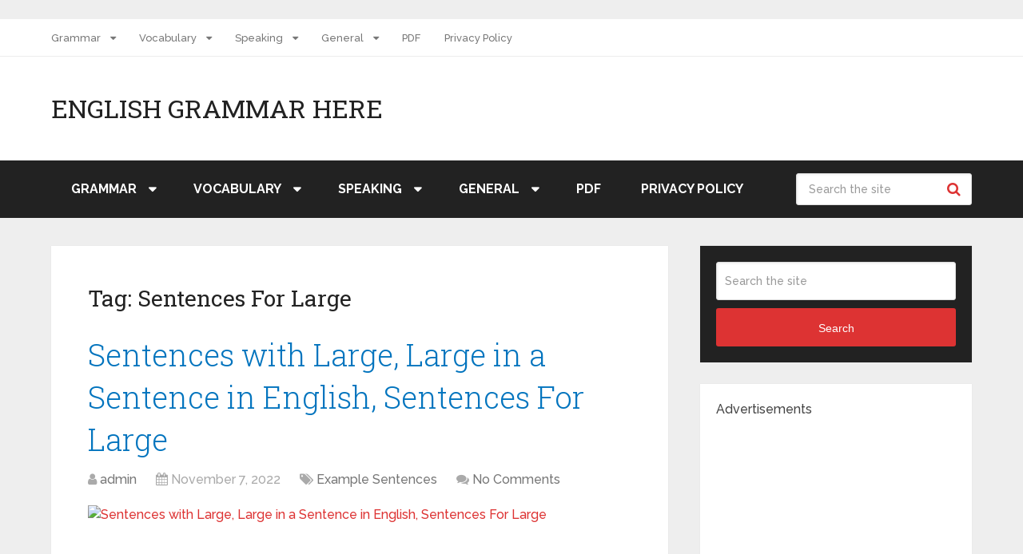

--- FILE ---
content_type: text/html; charset=UTF-8
request_url: https://englishgrammarhere.com/tag/sentences-for-large/
body_size: 18582
content:
<!DOCTYPE html>
<html class="no-js" lang="en-US">

<head itemscope itemtype="http://schema.org/WebSite">
	<meta charset="UTF-8">
	<!-- Always force latest IE rendering engine (even in intranet) & Chrome Frame -->
	<!--[if IE ]>
	<meta http-equiv="X-UA-Compatible" content="IE=edge,chrome=1">
	<![endif]-->
	<link rel="profile" href="https://gmpg.org/xfn/11" />
	
		
		
		
					<meta name="viewport" content="width=device-width, initial-scale=1">
			<meta name="apple-mobile-web-app-capable" content="yes">
			<meta name="apple-mobile-web-app-status-bar-style" content="black">
		
		
		<meta itemprop="name" content="English Grammar Here" />

					<link rel="pingback" href="https://englishgrammarhere.com/xmlrpc.php" />
	<meta name='robots' content='index, follow, max-image-preview:large, max-snippet:-1, max-video-preview:-1' />
<script type="text/javascript" defer data-src="data:text/javascript,document.documentElement.className%20%3D%20document.documentElement.className.replace%28%20%2F%5Cbno-js%5Cb%2F%2C%27js%27%20%29%3B"></script>
	<!-- This site is optimized with the Yoast SEO plugin v21.7 - https://yoast.com/wordpress/plugins/seo/ -->
	<title>Sentences For Large Archives - English Grammar Here</title>

<link rel='preload' href='https://englishgrammarhere.com/wp-content/themes/mts_schema/fonts/fontawesome-webfont.woff2' as='font' type='font/woff2' crossorigin>
	<link rel="canonical" href="https://englishgrammarhere.com/tag/sentences-for-large/" />
	<meta property="og:locale" content="en_US" />
	<meta property="og:type" content="article" />
	<meta property="og:title" content="Sentences For Large Archives - English Grammar Here" />
	<meta property="og:url" content="https://englishgrammarhere.com/tag/sentences-for-large/" />
	<meta property="og:site_name" content="English Grammar Here" />
	<meta name="twitter:card" content="summary_large_image" />
	<script type="application/ld+json" class="yoast-schema-graph">{"@context":"https://schema.org","@graph":[{"@type":"CollectionPage","@id":"https://englishgrammarhere.com/tag/sentences-for-large/","url":"https://englishgrammarhere.com/tag/sentences-for-large/","name":"Sentences For Large Archives - English Grammar Here","isPartOf":{"@id":"https://englishgrammarhere.com/#website"},"primaryImageOfPage":{"@id":"https://englishgrammarhere.com/tag/sentences-for-large/#primaryimage"},"image":{"@id":"https://englishgrammarhere.com/tag/sentences-for-large/#primaryimage"},"thumbnailUrl":"https://englishgrammarhere.com/wp-content/uploads/2022/11/Sentences-with-Large-Large-in-a-Sentence-in-English-Sentences-for-Large.png","breadcrumb":{"@id":"https://englishgrammarhere.com/tag/sentences-for-large/#breadcrumb"},"inLanguage":"en-US"},{"@type":"ImageObject","inLanguage":"en-US","@id":"https://englishgrammarhere.com/tag/sentences-for-large/#primaryimage","url":"https://englishgrammarhere.com/wp-content/uploads/2022/11/Sentences-with-Large-Large-in-a-Sentence-in-English-Sentences-for-Large.png","contentUrl":"https://englishgrammarhere.com/wp-content/uploads/2022/11/Sentences-with-Large-Large-in-a-Sentence-in-English-Sentences-for-Large.png","width":718,"height":718},{"@type":"BreadcrumbList","@id":"https://englishgrammarhere.com/tag/sentences-for-large/#breadcrumb","itemListElement":[{"@type":"ListItem","position":1,"name":"Home","item":"https://englishgrammarhere.com/"},{"@type":"ListItem","position":2,"name":"Sentences For Large"}]},{"@type":"WebSite","@id":"https://englishgrammarhere.com/#website","url":"https://englishgrammarhere.com/","name":"English Grammar Here","description":"","potentialAction":[{"@type":"SearchAction","target":{"@type":"EntryPoint","urlTemplate":"https://englishgrammarhere.com/?s={search_term_string}"},"query-input":"required name=search_term_string"}],"inLanguage":"en-US"}]}</script>
	<!-- / Yoast SEO plugin. -->


<link rel="amphtml" href="https://englishgrammarhere.com/tag/sentences-for-large/amp/" /><meta name="generator" content="AMP for WP 1.0.92.1"/><link rel="alternate" type="application/rss+xml" title="English Grammar Here &raquo; Feed" href="https://englishgrammarhere.com/feed/" />
<link rel="alternate" type="application/rss+xml" title="English Grammar Here &raquo; Sentences For Large Tag Feed" href="https://englishgrammarhere.com/tag/sentences-for-large/feed/" />
<!-- englishgrammarhere.com is managing ads with Advanced Ads 1.48.1 – https://wpadvancedads.com/ --><script id="egh-ready" defer data-src="data:text/javascript,window.advanced_ads_ready%3Dfunction%28e%2Ca%29%7Ba%3Da%7C%7C%22complete%22%3Bvar%20d%3Dfunction%28e%29%7Breturn%22interactive%22%3D%3D%3Da%3F%22loading%22%21%3D%3De%3A%22complete%22%3D%3D%3De%7D%3Bd%28document.readyState%29%3Fe%28%29%3Adocument.addEventListener%28%22readystatechange%22%2C%28function%28a%29%7Bd%28a.target.readyState%29%26%26e%28%29%7D%29%2C%7Bonce%3A%22interactive%22%3D%3D%3Da%7D%29%7D%2Cwindow.advanced_ads_ready_queue%3Dwindow.advanced_ads_ready_queue%7C%7C%5B%5D%3B"></script>
		<style id='wp-img-auto-sizes-contain-inline-css' type='text/css'>img:is([sizes=auto i],[sizes^="auto," i]){contain-intrinsic-size:3000px 1500px}
/*# sourceURL=wp-img-auto-sizes-contain-inline-css */</style>
<style id='wp-emoji-styles-inline-css' type='text/css'>img.wp-smiley, img.emoji {
		display: inline !important;
		border: none !important;
		box-shadow: none !important;
		height: 1em !important;
		width: 1em !important;
		margin: 0 0.07em !important;
		vertical-align: -0.1em !important;
		background: none !important;
		padding: 0 !important;
	}
/*# sourceURL=wp-emoji-styles-inline-css */</style>
<style id='wp-block-library-inline-css' type='text/css'>:root{--wp-block-synced-color:#7a00df;--wp-block-synced-color--rgb:122,0,223;--wp-bound-block-color:var(--wp-block-synced-color);--wp-editor-canvas-background:#ddd;--wp-admin-theme-color:#007cba;--wp-admin-theme-color--rgb:0,124,186;--wp-admin-theme-color-darker-10:#006ba1;--wp-admin-theme-color-darker-10--rgb:0,107,160.5;--wp-admin-theme-color-darker-20:#005a87;--wp-admin-theme-color-darker-20--rgb:0,90,135;--wp-admin-border-width-focus:2px}@media (min-resolution:192dpi){:root{--wp-admin-border-width-focus:1.5px}}.wp-element-button{cursor:pointer}:root .has-very-light-gray-background-color{background-color:#eee}:root .has-very-dark-gray-background-color{background-color:#313131}:root .has-very-light-gray-color{color:#eee}:root .has-very-dark-gray-color{color:#313131}:root .has-vivid-green-cyan-to-vivid-cyan-blue-gradient-background{background:linear-gradient(135deg,#00d084,#0693e3)}:root .has-purple-crush-gradient-background{background:linear-gradient(135deg,#34e2e4,#4721fb 50%,#ab1dfe)}:root .has-hazy-dawn-gradient-background{background:linear-gradient(135deg,#faaca8,#dad0ec)}:root .has-subdued-olive-gradient-background{background:linear-gradient(135deg,#fafae1,#67a671)}:root .has-atomic-cream-gradient-background{background:linear-gradient(135deg,#fdd79a,#004a59)}:root .has-nightshade-gradient-background{background:linear-gradient(135deg,#330968,#31cdcf)}:root .has-midnight-gradient-background{background:linear-gradient(135deg,#020381,#2874fc)}:root{--wp--preset--font-size--normal:16px;--wp--preset--font-size--huge:42px}.has-regular-font-size{font-size:1em}.has-larger-font-size{font-size:2.625em}.has-normal-font-size{font-size:var(--wp--preset--font-size--normal)}.has-huge-font-size{font-size:var(--wp--preset--font-size--huge)}.has-text-align-center{text-align:center}.has-text-align-left{text-align:left}.has-text-align-right{text-align:right}.has-fit-text{white-space:nowrap!important}#end-resizable-editor-section{display:none}.aligncenter{clear:both}.items-justified-left{justify-content:flex-start}.items-justified-center{justify-content:center}.items-justified-right{justify-content:flex-end}.items-justified-space-between{justify-content:space-between}.screen-reader-text{border:0;clip-path:inset(50%);height:1px;margin:-1px;overflow:hidden;padding:0;position:absolute;width:1px;word-wrap:normal!important}.screen-reader-text:focus{background-color:#ddd;clip-path:none;color:#444;display:block;font-size:1em;height:auto;left:5px;line-height:normal;padding:15px 23px 14px;text-decoration:none;top:5px;width:auto;z-index:100000}html :where(.has-border-color){border-style:solid}html :where([style*=border-top-color]){border-top-style:solid}html :where([style*=border-right-color]){border-right-style:solid}html :where([style*=border-bottom-color]){border-bottom-style:solid}html :where([style*=border-left-color]){border-left-style:solid}html :where([style*=border-width]){border-style:solid}html :where([style*=border-top-width]){border-top-style:solid}html :where([style*=border-right-width]){border-right-style:solid}html :where([style*=border-bottom-width]){border-bottom-style:solid}html :where([style*=border-left-width]){border-left-style:solid}html :where(img[class*=wp-image-]){height:auto;max-width:100%}:where(figure){margin:0 0 1em}html :where(.is-position-sticky){--wp-admin--admin-bar--position-offset:var(--wp-admin--admin-bar--height,0px)}@media screen and (max-width:600px){html :where(.is-position-sticky){--wp-admin--admin-bar--position-offset:0px}}

/*# sourceURL=wp-block-library-inline-css */</style><style id='global-styles-inline-css' type='text/css'>:root{--wp--preset--aspect-ratio--square: 1;--wp--preset--aspect-ratio--4-3: 4/3;--wp--preset--aspect-ratio--3-4: 3/4;--wp--preset--aspect-ratio--3-2: 3/2;--wp--preset--aspect-ratio--2-3: 2/3;--wp--preset--aspect-ratio--16-9: 16/9;--wp--preset--aspect-ratio--9-16: 9/16;--wp--preset--color--black: #000000;--wp--preset--color--cyan-bluish-gray: #abb8c3;--wp--preset--color--white: #ffffff;--wp--preset--color--pale-pink: #f78da7;--wp--preset--color--vivid-red: #cf2e2e;--wp--preset--color--luminous-vivid-orange: #ff6900;--wp--preset--color--luminous-vivid-amber: #fcb900;--wp--preset--color--light-green-cyan: #7bdcb5;--wp--preset--color--vivid-green-cyan: #00d084;--wp--preset--color--pale-cyan-blue: #8ed1fc;--wp--preset--color--vivid-cyan-blue: #0693e3;--wp--preset--color--vivid-purple: #9b51e0;--wp--preset--gradient--vivid-cyan-blue-to-vivid-purple: linear-gradient(135deg,rgb(6,147,227) 0%,rgb(155,81,224) 100%);--wp--preset--gradient--light-green-cyan-to-vivid-green-cyan: linear-gradient(135deg,rgb(122,220,180) 0%,rgb(0,208,130) 100%);--wp--preset--gradient--luminous-vivid-amber-to-luminous-vivid-orange: linear-gradient(135deg,rgb(252,185,0) 0%,rgb(255,105,0) 100%);--wp--preset--gradient--luminous-vivid-orange-to-vivid-red: linear-gradient(135deg,rgb(255,105,0) 0%,rgb(207,46,46) 100%);--wp--preset--gradient--very-light-gray-to-cyan-bluish-gray: linear-gradient(135deg,rgb(238,238,238) 0%,rgb(169,184,195) 100%);--wp--preset--gradient--cool-to-warm-spectrum: linear-gradient(135deg,rgb(74,234,220) 0%,rgb(151,120,209) 20%,rgb(207,42,186) 40%,rgb(238,44,130) 60%,rgb(251,105,98) 80%,rgb(254,248,76) 100%);--wp--preset--gradient--blush-light-purple: linear-gradient(135deg,rgb(255,206,236) 0%,rgb(152,150,240) 100%);--wp--preset--gradient--blush-bordeaux: linear-gradient(135deg,rgb(254,205,165) 0%,rgb(254,45,45) 50%,rgb(107,0,62) 100%);--wp--preset--gradient--luminous-dusk: linear-gradient(135deg,rgb(255,203,112) 0%,rgb(199,81,192) 50%,rgb(65,88,208) 100%);--wp--preset--gradient--pale-ocean: linear-gradient(135deg,rgb(255,245,203) 0%,rgb(182,227,212) 50%,rgb(51,167,181) 100%);--wp--preset--gradient--electric-grass: linear-gradient(135deg,rgb(202,248,128) 0%,rgb(113,206,126) 100%);--wp--preset--gradient--midnight: linear-gradient(135deg,rgb(2,3,129) 0%,rgb(40,116,252) 100%);--wp--preset--font-size--small: 13px;--wp--preset--font-size--medium: 20px;--wp--preset--font-size--large: 36px;--wp--preset--font-size--x-large: 42px;--wp--preset--spacing--20: 0.44rem;--wp--preset--spacing--30: 0.67rem;--wp--preset--spacing--40: 1rem;--wp--preset--spacing--50: 1.5rem;--wp--preset--spacing--60: 2.25rem;--wp--preset--spacing--70: 3.38rem;--wp--preset--spacing--80: 5.06rem;--wp--preset--shadow--natural: 6px 6px 9px rgba(0, 0, 0, 0.2);--wp--preset--shadow--deep: 12px 12px 50px rgba(0, 0, 0, 0.4);--wp--preset--shadow--sharp: 6px 6px 0px rgba(0, 0, 0, 0.2);--wp--preset--shadow--outlined: 6px 6px 0px -3px rgb(255, 255, 255), 6px 6px rgb(0, 0, 0);--wp--preset--shadow--crisp: 6px 6px 0px rgb(0, 0, 0);}:where(.is-layout-flex){gap: 0.5em;}:where(.is-layout-grid){gap: 0.5em;}body .is-layout-flex{display: flex;}.is-layout-flex{flex-wrap: wrap;align-items: center;}.is-layout-flex > :is(*, div){margin: 0;}body .is-layout-grid{display: grid;}.is-layout-grid > :is(*, div){margin: 0;}:where(.wp-block-columns.is-layout-flex){gap: 2em;}:where(.wp-block-columns.is-layout-grid){gap: 2em;}:where(.wp-block-post-template.is-layout-flex){gap: 1.25em;}:where(.wp-block-post-template.is-layout-grid){gap: 1.25em;}.has-black-color{color: var(--wp--preset--color--black) !important;}.has-cyan-bluish-gray-color{color: var(--wp--preset--color--cyan-bluish-gray) !important;}.has-white-color{color: var(--wp--preset--color--white) !important;}.has-pale-pink-color{color: var(--wp--preset--color--pale-pink) !important;}.has-vivid-red-color{color: var(--wp--preset--color--vivid-red) !important;}.has-luminous-vivid-orange-color{color: var(--wp--preset--color--luminous-vivid-orange) !important;}.has-luminous-vivid-amber-color{color: var(--wp--preset--color--luminous-vivid-amber) !important;}.has-light-green-cyan-color{color: var(--wp--preset--color--light-green-cyan) !important;}.has-vivid-green-cyan-color{color: var(--wp--preset--color--vivid-green-cyan) !important;}.has-pale-cyan-blue-color{color: var(--wp--preset--color--pale-cyan-blue) !important;}.has-vivid-cyan-blue-color{color: var(--wp--preset--color--vivid-cyan-blue) !important;}.has-vivid-purple-color{color: var(--wp--preset--color--vivid-purple) !important;}.has-black-background-color{background-color: var(--wp--preset--color--black) !important;}.has-cyan-bluish-gray-background-color{background-color: var(--wp--preset--color--cyan-bluish-gray) !important;}.has-white-background-color{background-color: var(--wp--preset--color--white) !important;}.has-pale-pink-background-color{background-color: var(--wp--preset--color--pale-pink) !important;}.has-vivid-red-background-color{background-color: var(--wp--preset--color--vivid-red) !important;}.has-luminous-vivid-orange-background-color{background-color: var(--wp--preset--color--luminous-vivid-orange) !important;}.has-luminous-vivid-amber-background-color{background-color: var(--wp--preset--color--luminous-vivid-amber) !important;}.has-light-green-cyan-background-color{background-color: var(--wp--preset--color--light-green-cyan) !important;}.has-vivid-green-cyan-background-color{background-color: var(--wp--preset--color--vivid-green-cyan) !important;}.has-pale-cyan-blue-background-color{background-color: var(--wp--preset--color--pale-cyan-blue) !important;}.has-vivid-cyan-blue-background-color{background-color: var(--wp--preset--color--vivid-cyan-blue) !important;}.has-vivid-purple-background-color{background-color: var(--wp--preset--color--vivid-purple) !important;}.has-black-border-color{border-color: var(--wp--preset--color--black) !important;}.has-cyan-bluish-gray-border-color{border-color: var(--wp--preset--color--cyan-bluish-gray) !important;}.has-white-border-color{border-color: var(--wp--preset--color--white) !important;}.has-pale-pink-border-color{border-color: var(--wp--preset--color--pale-pink) !important;}.has-vivid-red-border-color{border-color: var(--wp--preset--color--vivid-red) !important;}.has-luminous-vivid-orange-border-color{border-color: var(--wp--preset--color--luminous-vivid-orange) !important;}.has-luminous-vivid-amber-border-color{border-color: var(--wp--preset--color--luminous-vivid-amber) !important;}.has-light-green-cyan-border-color{border-color: var(--wp--preset--color--light-green-cyan) !important;}.has-vivid-green-cyan-border-color{border-color: var(--wp--preset--color--vivid-green-cyan) !important;}.has-pale-cyan-blue-border-color{border-color: var(--wp--preset--color--pale-cyan-blue) !important;}.has-vivid-cyan-blue-border-color{border-color: var(--wp--preset--color--vivid-cyan-blue) !important;}.has-vivid-purple-border-color{border-color: var(--wp--preset--color--vivid-purple) !important;}.has-vivid-cyan-blue-to-vivid-purple-gradient-background{background: var(--wp--preset--gradient--vivid-cyan-blue-to-vivid-purple) !important;}.has-light-green-cyan-to-vivid-green-cyan-gradient-background{background: var(--wp--preset--gradient--light-green-cyan-to-vivid-green-cyan) !important;}.has-luminous-vivid-amber-to-luminous-vivid-orange-gradient-background{background: var(--wp--preset--gradient--luminous-vivid-amber-to-luminous-vivid-orange) !important;}.has-luminous-vivid-orange-to-vivid-red-gradient-background{background: var(--wp--preset--gradient--luminous-vivid-orange-to-vivid-red) !important;}.has-very-light-gray-to-cyan-bluish-gray-gradient-background{background: var(--wp--preset--gradient--very-light-gray-to-cyan-bluish-gray) !important;}.has-cool-to-warm-spectrum-gradient-background{background: var(--wp--preset--gradient--cool-to-warm-spectrum) !important;}.has-blush-light-purple-gradient-background{background: var(--wp--preset--gradient--blush-light-purple) !important;}.has-blush-bordeaux-gradient-background{background: var(--wp--preset--gradient--blush-bordeaux) !important;}.has-luminous-dusk-gradient-background{background: var(--wp--preset--gradient--luminous-dusk) !important;}.has-pale-ocean-gradient-background{background: var(--wp--preset--gradient--pale-ocean) !important;}.has-electric-grass-gradient-background{background: var(--wp--preset--gradient--electric-grass) !important;}.has-midnight-gradient-background{background: var(--wp--preset--gradient--midnight) !important;}.has-small-font-size{font-size: var(--wp--preset--font-size--small) !important;}.has-medium-font-size{font-size: var(--wp--preset--font-size--medium) !important;}.has-large-font-size{font-size: var(--wp--preset--font-size--large) !important;}.has-x-large-font-size{font-size: var(--wp--preset--font-size--x-large) !important;}
/*# sourceURL=global-styles-inline-css */</style>

<style id='classic-theme-styles-inline-css' type='text/css'>/*! This file is auto-generated */
.wp-block-button__link{color:#fff;background-color:#32373c;border-radius:9999px;box-shadow:none;text-decoration:none;padding:calc(.667em + 2px) calc(1.333em + 2px);font-size:1.125em}.wp-block-file__button{background:#32373c;color:#fff;text-decoration:none}
/*# sourceURL=/wp-includes/css/classic-themes.min.css */</style>
<style class='flying-press-used-css' original-href='https://englishgrammarhere.com/wp-content/cache/flying-press/ce3ffdd1af3d.screen.min.css'></style>
<link rel='stylesheet' id='ez-toc-css' type='text/css' media='all'  data-href="https://englishgrammarhere.com/wp-content/cache/flying-press/ce3ffdd1af3d.screen.min.css"/>
<style id='ez-toc-inline-css' type='text/css'>div#ez-toc-container .ez-toc-title {font-size: 120%;}div#ez-toc-container .ez-toc-title {font-weight: 500;}div#ez-toc-container ul li {font-size: 95%;}div#ez-toc-container nav ul ul li {font-size: ;}
.ez-toc-container-direction {direction: ltr;}.ez-toc-counter ul{counter-reset: item ;}.ez-toc-counter nav ul li a::before {content: counters(item, ".", decimal) ". ";display: inline-block;counter-increment: item;flex-grow: 0;flex-shrink: 0;margin-right: .2em; float: left; }.ez-toc-widget-direction {direction: ltr;}.ez-toc-widget-container ul{counter-reset: item ;}.ez-toc-widget-container nav ul li a::before {content: counters(item, ".", decimal) ". ";display: inline-block;counter-increment: item;flex-grow: 0;flex-shrink: 0;margin-right: .2em; float: left; }
/*# sourceURL=ez-toc-inline-css */</style>
<style class='flying-press-used-css' original-href='https://englishgrammarhere.com/wp-content/cache/flying-press/a9a30a5af9a0.style.css'>html,body,div,span,applet,object,iframe,h1,h2,h3,h4,h5,h6,p,blockquote,pre,a,abbr,acronym,address,big,cite,code,del,dfn,em,img,ins,kbd,q,s,samp,small,strike,strong,sub,sup,tt,var,b,u,i,center,dl,dt,dd,ol,ul,li,fieldset,form,label,legend,table,caption,tbody,tfoot,thead,tr,th,td,article,aside,canvas,details,embed,figure,figcaption,footer,header,hgroup,menu,nav,output,ruby,section,summary,time,mark,audio,video{margin:0;padding:0;border:0;font-size:100%;font:inherit;vertical-align:baseline}html{-webkit-font-smoothing:antialiased}article,aside,details,figcaption,figure,footer,header,hgroup,menu,nav,section{display:block}ol,ul{list-style:none}button,input,select,textarea{margin:0;font-weight:inherit}:focus{outline:0}img,video,object{max-width:100%}em,i,cite{font-style:italic}body{font:14px/1.5 Noto Sans,sans-serif;color:#555;background-color:#EBEBEB;overflow-x:hidden}::-moz-selection{background:#222;color:#fff;text-shadow:none}::selection{background:#222;color:#fff;text-shadow:none}#page,.container{position:relative;margin-right:auto;margin-left:auto}h1,h2,h3,h4,h5,h6{font-weight:700;margin-bottom:12px;color:#444}h1{font-size:28px;line-height:1.4}h2{line-height:1.4}h3{font-size:22px;line-height:1.4}a{text-decoration:none;color:#0274BE;transition:all 0.25s linear}a:hover{color:#0274BE}a:link,a:visited,a:active{text-decoration:none}.main-container{width:100%;margin:0 auto;clear:both;display:block;padding:0}#page,.container{max-width:1152px;min-width:240px}#page{padding-top:35px;min-height:100px;float:none;clear:both}header{float:left;width:100%;position:relative}.main-header{position:relative;float:left;min-width:100%;width:100%;z-index:99;background:#fff}.main-header .container{background:#fff}#header{position:relative;min-width:100%;width:100%;float:left;margin:0;padding:0;background:#222}#header h1,#header h2{float:left;display:inline-block;line-height:1;position:relative;margin-bottom:0}div#regular-header{overflow:hidden;clear:both;padding:0}#logo a{text-transform:uppercase;float:left;line-height:1;color:#222}#header #logo a{font-size:28px;color:#fff}#logo img{float:left}.logo-wrap{margin:49px 0;overflow:hidden;float:left}#header .logo-wrap{padding:22px 0;margin:0}.navigation .menu-header-search{float:right;min-width:220px;padding:16px 0;margin-left:12px}#header #s{padding:11px 40px 11px 0;text-indent:15px}#header .sbutton{text-indent:-9999px;position:absolute;right:0;width:40px;border-radius:0 3px 3px 0;margin-top:0;height:40px;background:#fff0}#header .sbutton:before{position:absolute;content:"\f002";font-family:FontAwesome;top:11px;right:14px;font-size:18px;text-indent:initial}#secondary-navigation .navigation ul li.menu-header-search:hover{background:#fff0}#primary-navigation .navigation .menu{float:left;margin-right:20px}#primary-navigation .navigation>ul>li:first-child>a{padding-left:0}.regular_header div#primary-nav{float:left;width:100%;border-bottom:1px solid rgb(0 0 0 / .07)}#primary-navigation{float:right}#primary-navigation .navigation ul ul{width:200px}#primary-navigation .navigation ul ul ul{left:200px}.regular_header #primary-navigation{float:left;width:100%}#primary-navigation .navigation ul ul a{padding-right:45px}.menu-item-has-children>a:after{content:"\f0d7";font-family:FontAwesome;position:absolute;right:14px}#primary-navigation .navigation .menu-item-has-children>a{padding-right:25px}#secondary-navigation{display:block;float:right}.regular_header #secondary-navigation{float:left;width:100%}#secondary-navigation .navigation ul ul li{background:#fff}#secondary-navigation .navigation ul li:hover,#secondary-navigation .navigation ul .current-menu-item{background:#fff}#secondary-navigation .navigation ul li:hover a{color:#777}#secondary-navigation a{text-align:left;text-decoration:none;padding:24px 25px;transition:none}#secondary-navigation .navigation>ul>.menu-item-has-children>a{padding-right:38px}#secondary-navigation .menu-item-has-children>a:after{right:22px}#primary-navigation a{padding:17px 15px 16px 15px;line-height:1}.navigation{float:left;position:relative;width:100%}.navigation ul{margin:0 auto}.navigation ul li{float:left;line-height:24px;position:relative;transition:all 0.25s linear}.navigation ul li a,.navigation ul li a:link,.navigation ul li a:visited{display:inline-block}.navigation ul li li{background:#fff;border-bottom:0}.navigation ul ul{position:absolute;width:255px;padding:20px 0 0 0;padding-top:0;z-index:400;font-size:12px;color:#798189;box-shadow:0 2px 1px 0 rgb(50 50 50 / .2)}.navigation ul ul li{padding:0;background:#fff;color:#000}#primary-navigation .navigation ul ul a,#primary-navigation .navigation ul ul a:link,#primary-navigation .navigation ul ul a:visited,#secondary-navigation .navigation ul ul a,#secondary-navigation .navigation ul ul a:link,#secondary-navigation .navigation ul ul a:visited{padding:9px 45px 9px 20px;position:relative;width:190px;border-left:0;background:#fff0;border-right:0;border-radius:0;border-bottom:1px solid rgb(255 255 255 / .05);margin:0}#primary-navigation .navigation ul ul a,#primary-navigation .navigation ul ul a:link{width:135px}.navigation ul ul li:last-child a{border-bottom:none}.navigation ul ul{display:none}.navigation ul ul ul{left:256px;top:0;box-shadow:1px 1px 3px 0 rgb(50 50 50 / .2)}.sub-menu .menu-item-has-children:after{color:#fff}.clearfix:before,.clearfix:after{content:" ";display:table}.clearfix:after{clear:both}.clearfix{*zoom:1}a#pull{display:none}.navigation i{margin-right:4px}.article{width:67.015%;float:left;margin-bottom:35px;padding:3.994%;background:#fff;box-sizing:border-box;box-shadow:0 0 1px 0 rgb(50 50 50 / .1)}#content_box{float:left;width:100%}.readMore{float:left;margin-top:10px}.widget .wp-post-image,.widget .wpt_thumb_small{float:left;margin-bottom:10px}.featured-thumbnail{max-width:100%;float:left;width:100%}#featured-thumbnail{max-width:100%;display:block;position:relative;overflow:hidden;clear:both;margin-bottom:15px}.featured-thumbnail img{margin-bottom:0;width:100%;float:left}.title{clear:both}.post-info{display:block;color:#AAA;float:left;clear:both;width:100%;margin-bottom:20px}header .post-info a{color:#777}.post-info>span{margin-right:20px}article header{float:left;width:100%}.latestPost{width:100%;float:left;margin-bottom:30px}.latestPost .title{display:block}.front-view-content{float:left;width:100%}article ul{padding:1.5em 0 1.571em 1.9em;list-style-type:square}article ol{padding:1.5em 0 1.571em 1.9em;list-style-type:decimal}article ul ul,article ol ol,article ul ol,article ol ul{padding-top:0;padding-bottom:0}article ul ul{list-style-type:square}article ul ul ul{list-style-type:square}input,textarea,select{padding:8px 12px;font-size:14px;color:#444;border:1px solid #E4E4E4;font-family:inherit}.fullcontent .article,.fullstretched .article,.fullcontent .single_post,.fullstretched .single_post,.fullcontent .ss-full-width,.fullstretched .ss-full-width{padding:0;box-shadow:none;background:#fff0}#sidebar .widget.widget_search,#sidebar .widget.mts_subscribe_widget,#sidebar .widget.widget_product_search{background:#222}#sidebar .widget.widget_search h3{color:#fff}#searchform{padding:0;float:left;clear:both;width:100%;position:relative}.article #searchform{max-width:300px}#searchform fieldset{float:left}.sbutton,#searchsubmit,.mts-subscribe input[type="submit"],.widget_product_search input[type="submit"],.wp-block-search__button{padding:9px 0;float:right;border:0;width:100%;height:48px;cursor:pointer;text-align:center;padding-top:10px;color:#fff;transition:all 0.25s linear;background:#fff0;border:0;margin-top:10px;border-radius:3px;font-size:14px}#s,.mts-subscribe input[type="text"],.widget_product_search .search-field,.wp-block-search__input{width:100%;background-color:#fff;float:left;padding:15px 0;text-indent:10px;color:#999;border:1px solid #DDD;border-radius:3px;box-shadow:1px 1px 3px #EEE inset;box-sizing:border-box}::-webkit-input-placeholder{color:#999}:-moz-placeholder{color:#999}::-moz-placeholder{color:#999}:-ms-input-placeholder{color:#999}:input-placeholder{color:#999}input::-webkit-input-speech-button{margin-right:14px;margin-left:4px;cursor:pointer}#searchform fieldset{width:100%}.sidebar.c-4-12{float:right;width:29.5%;max-width:340px}#sidebar .wp-post-image,footer .wp-post-image{margin-top:5px;margin-right:10px;margin-left:0}#sidebar .widget{margin-bottom:27px;float:left;clear:both;width:100%;background:#fff;padding:20px;box-sizing:border-box;box-shadow:0 0 1px 0 rgb(50 50 50 / .1)}.sidebar .widget h3{text-transform:uppercase}.widget .title{font-weight:700;text-transform:uppercase;color:#545E68;font-size:12px}.widget li{list-style-type:square;margin-left:17px;margin-bottom:7px}.widget h3{margin:0 0 15px 0}.widget .meta,.widget .post-info{font-size:14px!important;overflow:hidden}.widget .post-info{clear:none;width:auto;float:none;color:#777;margin-bottom:0}.widget .post-info>span{position:relative;margin-right:12px}.widget .post-info>span:before{position:absolute;content:"";background:#777;border-radius:50%;width:3px;height:3px;top:50%;margin-top:-2px;right:-10px}.widget .post-info>span:last-child:before{display:none}#sidebar #sidebar-search{background:#222}#sidebar #sidebar-search h3,#sidebar .widget.widget_product_search h3,#sidebar .widget.mts_subscribe_widget h3{color:#fff}footer{background:#222;margin-top:30px;position:relative;overflow:hidden;clear:both}footer .container{padding:0;width:1152px}.copyrights{float:left;width:100%;clear:both;padding-bottom:17px;padding-top:20px;background:#fff}#copyright-note{width:100%;margin:0 auto;clear:both;max-width:100%}.postsby{margin-bottom:25px}.to-top{float:right;position:relative}.widget_search{overflow:visible}</style>
<link rel='stylesheet' id='schema-stylesheet-css' type='text/css' media='all'  data-href="https://englishgrammarhere.com/wp-content/cache/flying-press/a9a30a5af9a0.style.css"/>
<style id='schema-stylesheet-inline-css' type='text/css'>body {background-color:#eeeeee;}
		.main-header.regular_header, .regular_header #primary-navigation .navigation ul ul li {background-color:#ffffff;}
		.main-header.logo_in_nav_header, .logo_in_nav_header #primary-navigation .navigation ul ul li {background-color:#ffffff;}
		body {background-color:#eeeeee;}
		.pace .pace-progress, #mobile-menu-wrapper ul li a:hover, .pagination .page-numbers.current, .pagination a:hover, .single .pagination a:hover .current { background: #dd3333; }
		.postauthor h5, .textwidget a, .pnavigation2 a, .sidebar.c-4-12 a:hover, footer .widget li a:hover, .sidebar.c-4-12 a:hover, .reply a, .title a:hover, .post-info a:hover, .widget .thecomment, #tabber .inside li a:hover, .readMore a:hover, .fn a, a, a:hover, #secondary-navigation .navigation ul li a:hover, .readMore a, #primary-navigation a:hover, #secondary-navigation .navigation ul .current-menu-item a, .widget .wp_review_tab_widget_content a, .sidebar .wpt_widget_content a { color:#dd3333; }
		a#pull, #commentform input#submit, #mtscontact_submit, .mts-subscribe input[type='submit'], .widget_product_search input[type='submit'], #move-to-top:hover, .currenttext, .pagination a:hover, .pagination .nav-previous a:hover, .pagination .nav-next a:hover, #load-posts a:hover, .single .pagination a:hover .currenttext, .single .pagination > .current .currenttext, #tabber ul.tabs li a.selected, .tagcloud a, .wp-block-tag-cloud a, .navigation ul .sfHover a, .woocommerce a.button, .woocommerce-page a.button, .woocommerce button.button, .woocommerce-page button.button, .woocommerce input.button, .woocommerce-page input.button, .woocommerce #respond input#submit, .woocommerce-page #respond input#submit, .woocommerce #content input.button, .woocommerce-page #content input.button, .woocommerce .bypostauthor:after, #searchsubmit, .woocommerce nav.woocommerce-pagination ul li span.current, .woocommerce-page nav.woocommerce-pagination ul li span.current, .woocommerce #content nav.woocommerce-pagination ul li span.current, .woocommerce-page #content nav.woocommerce-pagination ul li span.current, .woocommerce nav.woocommerce-pagination ul li a:hover, .woocommerce-page nav.woocommerce-pagination ul li a:hover, .woocommerce #content nav.woocommerce-pagination ul li a:hover, .woocommerce-page #content nav.woocommerce-pagination ul li a:hover, .woocommerce nav.woocommerce-pagination ul li a:focus, .woocommerce-page nav.woocommerce-pagination ul li a:focus, .woocommerce #content nav.woocommerce-pagination ul li a:focus, .woocommerce-page #content nav.woocommerce-pagination ul li a:focus, .woocommerce a.button, .woocommerce-page a.button, .woocommerce button.button, .woocommerce-page button.button, .woocommerce input.button, .woocommerce-page input.button, .woocommerce #respond input#submit, .woocommerce-page #respond input#submit, .woocommerce #content input.button, .woocommerce-page #content input.button, .latestPost-review-wrapper, .latestPost .review-type-circle.latestPost-review-wrapper, #wpmm-megamenu .review-total-only, .sbutton, #searchsubmit, .widget .wpt_widget_content #tags-tab-content ul li a, .widget .review-total-only.large-thumb, #add_payment_method .wc-proceed-to-checkout a.checkout-button, .woocommerce-cart .wc-proceed-to-checkout a.checkout-button, .woocommerce-checkout .wc-proceed-to-checkout a.checkout-button, .woocommerce #respond input#submit.alt:hover, .woocommerce a.button.alt:hover, .woocommerce button.button.alt:hover, .woocommerce input.button.alt:hover, .woocommerce #respond input#submit.alt, .woocommerce a.button.alt, .woocommerce button.button.alt, .woocommerce input.button.alt, .woocommerce-account .woocommerce-MyAccount-navigation li.is-active, .woocommerce-product-search button[type='submit'], .woocommerce .woocommerce-widget-layered-nav-dropdown__submit, .wp-block-search .wp-block-search__button { background-color:#dd3333; color: #fff!important; }
		.related-posts .title a:hover, .latestPost .title a { color: #dd3333; }
		.navigation #wpmm-megamenu .wpmm-pagination a { background-color: #dd3333!important; }
		#header .sbutton, #secondary-navigation .ajax-search-results li a:hover { color: #dd3333!important; }
		footer {background-color:#222222; }
		
		.copyrights { background-color: #ffffff; }
		.flex-control-thumbs .flex-active{ border-top:3px solid #dd3333;}
		.wpmm-megamenu-showing.wpmm-light-scheme { background-color:#dd3333!important; }
		.regular_header #header {background-color:#222222; }
		.logo_in_nav_header #header {background-color:#222222; }
		
		.shareit { top: 282px; left: auto; margin: 0 0 0 -135px; width: 90px; position: fixed; padding: 5px; border:none; border-right: 0;}
		.share-item {margin: 2px;} .shareit.modern, .shareit.circular { margin: 0 0 0 -146px }
		
		.bypostauthor > div { overflow: hidden; padding: 3%; background: #222; width: 100%; color: #AAA; box-sizing: border-box; }
		.bypostauthor:after { content: "\f044"; position: absolute; font-family: fontawesome; right: 0; top: 0; padding: 1px 10px; color: #535353; font-size: 32px; }
		
		@media screen and (max-width:865px) { #catcher { height: 0px!important } .sticky-navigation-active { position: relative!important; top: 0px!important } }
		
	
/*# sourceURL=schema-stylesheet-inline-css */</style>
<style class='flying-press-used-css' original-href='https://englishgrammarhere.com/wp-content/cache/flying-press/388db7653d0c.responsive.css'>html{overflow-x:hidden;-webkit-text-size-adjust:100%}.main-container{max-width:100%}@media screen and (max-width:1366px){.shareit.floating{margin:0 0 0 -140px}}@media screen and (max-width:1300px){.shareit{position:relative!important;width:100%!important;top:0!important;padding:10px 0 0!important;margin:0!important;border:none!important;box-shadow:none!important}}@media screen and (max-width:1152px){#page,.container{max-width:96%}.navigation .menu-header-search{min-width:200px}img,video,object{height:auto!important}}@media screen and (max-width:1024px){#move-to-top{margin-right:0;right:5px}#primary-navigation a{padding:17px 5px 16px 5px}.navigation .menu-header-search{min-width:auto;max-width:170px}}@media screen and (max-width:960px){#secondary-navigation{left:0}img{max-width:100%;height:auto!important}}@media screen and (min-width:865px){.navigation.mobile-only{display:none}}@media screen and (max-width:865px){#header h1,#header h2,.site-description{float:none;text-align:center;width:100%;max-width:100%;padding:0}#header h1,#header h2{font-size:40px}#logo a,#logo img{float:none;letter-spacing:0}.logo-wrap{margin-bottom:10px;margin-top:0;width:100%;margin-top:20px;text-align:center}footer .container{padding:0 2%}.navigation{width:100%;border:none;display:none}#secondary-navigation{width:100%!important;position:relative!important}.navigation .menu a,.navigation .menu .fa>a,.navigation .menu .fa>a{color:#fff!important;background:#fff0}.navigation .menu{display:block!important;float:none;background:#fff0;margin-bottom:0}.navigation ul ul{visibility:visible!important;opacity:1!important;position:relative;left:0!important;border:0;width:100%}.navigation ul li li{background:#fff0;border:0}nav{height:auto}#header nav li,#header .navigation ul li li{width:100%!important;float:left;position:relative}.navigation ul li:after{display:none}.navigation ul li:before{display:none}#header nav li a{border-bottom:1px solid rgb(0 0 0 / .2)!important;width:100%!important;box-sizing:border-box}#header nav a{text-align:left;width:100%;text-indent:25px}a#pull{display:block;width:100%;position:relative;color:#fff;margin-left:-2.01%;margin-right:-2.01%;padding:10px 2.02%;text-indent:0}a#pull:after{content:"\f0c9";display:inline-block;position:absolute;right:15px;top:10px;font-family:FontAwesome}.navigation ul .sfHover a,.navigation ul li:hover,.navigation ul .sfHover ul li{background:#fff0}.main-container{position:relative;left:0;transition:left 500ms ease}.navigation.mobile-menu-wrapper{display:block;position:fixed;top:0;left:-300px;width:300px;height:100%;background-color:#222;border-right:1px solid rgb(0 0 0 / .2);overflow:auto;transition:left 500ms ease;-webkit-backface-visibility:hidden;box-sizing:border-box;overflow-x:hidden}.navigation ul li{width:100%;display:block}.navigation ul li:hover{background:none}.navigation ul li a,.navigation ul ul a{padding:9px 0!important;width:100%;border:none}.navigation ul ul{position:static;width:100%;border:none}.navigation ul ul li{background:none;width:100%}.navigation i{display:inline}.navigation ul ul a{padding:9px 18px!important}.navigation ul ul ul a{padding:9px 27px!important}.navigation ul ul ul ul a{padding:9px 36px!important}.navigation .menu-item-has-children>a:after{content:''}#secondary-navigation .navigation ul li:hover,#secondary-navigation .navigation ul .current-menu-item{background:#fff0}#secondary-navigation .navigation ul ul li{background:#fff0}.navigation i{margin-right:0}#site-header .navigation .menu-header-search{max-width:90%;margin-left:auto;margin-right:auto;text-align:center;float:none;overflow:hidden}.navigation .menu-header-search{min-width:200px;max-width:auto}}@media screen and (max-width:782px){.admin-bar #header.sticky-navigation-active{top:46px}}@media screen and (max-width:728px){.logged-in .pace .pace-progress{top:46px}}@media screen and (max-width:720px){#secondary-navigation a{padding-top:10px!important;padding-bottom:10px!important}.article{width:100%}#content_box{padding-right:0;padding-left:0px!important}.sidebar.c-4-12{float:none;width:100%!important;margin:0 auto}}@media screen and (max-width:600px){.featured-thumbnail img{width:100%}}@media screen and (max-width:550px){.sbutton{float:right}.primary-slider .slide-title,.latestPost .title a,.single-title{font-size:24px!important}}@media screen and (max-width:480px){.navigation{border-bottom:0}.navigation{margin-top:0;margin-bottom:0}#secondary-navigation{width:100%;height:35px}.copyrights{text-align:center}#copyright-note{float:none;width:100%}.to-top{float:none;clear:both;width:100%}}@media screen and (max-width:470px){.latestPost-review-wrapper .review-total-star{position:relative;right:0;top:0}}@media screen and (max-width:400px){article header{overflow:hidden}.primary-slider .slide-title,.latestPost .title a,.single-title{font-size:20px!important;line-height:1.4}}@media screen and (max-width:320px){.flex-caption{display:none}.latestPost{float:none;width:100%!important}.navigation li{display:block;float:none;width:100%}.navigation li a{border-bottom:1px solid #576979}}</style>
<link rel='stylesheet' id='responsive-css' type='text/css' media='all'  data-href="https://englishgrammarhere.com/wp-content/cache/flying-press/388db7653d0c.responsive.css"/>
<style class='flying-press-used-css' original-href='https://englishgrammarhere.com/wp-content/cache/flying-press/1a5874e45d76.font-awesome.min.css'>/*!
 *  Font Awesome 4.7.0 by @davegandy - http://fontawesome.io - @fontawesome
 *  License - http://fontawesome.io/license (Font: SIL OFL 1.1, CSS: MIT License)
 */@font-face{font-display:swap;font-family:'FontAwesome';font-display:auto;src:url(https://englishgrammarhere.com/wp-content/themes/mts_schema/fonts/fontawesome-webfont.eot);src:url('https://englishgrammarhere.com/wp-content/themes/mts_schema/fonts/fontawesome-webfont.eot#iefix') format('embedded-opentype'),url(https://englishgrammarhere.com/wp-content/themes/mts_schema/fonts/fontawesome-webfont.woff2) format('woff2'),url(https://englishgrammarhere.com/wp-content/themes/mts_schema/fonts/fontawesome-webfont.woff) format('woff'),url(https://englishgrammarhere.com/wp-content/themes/mts_schema/fonts/fontawesome-webfont.ttf) format('truetype'),url(https://englishgrammarhere.com/wp-content/themes/mts_schema/fonts/fontawesome-webfont.svg) format('svg');font-weight:400;font-style:normal}.fa{display:inline-block;font:normal normal normal 14px/1 FontAwesome;font-size:inherit;text-rendering:auto;-webkit-font-smoothing:antialiased;-moz-osx-font-smoothing:grayscale}@-webkit-keyframes fa-spin{0%{-webkit-transform:rotate(0deg);transform:rotate(0deg)}100%{-webkit-transform:rotate(359deg);transform:rotate(359deg)}}@keyframes fa-spin{0%{-webkit-transform:rotate(0deg);transform:rotate(0deg)}100%{-webkit-transform:rotate(359deg);transform:rotate(359deg)}}.fa-user:before{content:"\f007"}.fa-tags:before{content:"\f02c"}.fa-calendar:before{content:"\f073"}.fa-comments:before{content:"\f086"}</style>
<link rel='stylesheet' id='fontawesome-css' type='text/css' media='all'  data-href="https://englishgrammarhere.com/wp-content/cache/flying-press/1a5874e45d76.font-awesome.min.css"/>
<script type="text/javascript" src="https://englishgrammarhere.com/wp-includes/js/jquery/jquery.min.js?ver=3.7.1" id="jquery-core-js" defer></script>
<script type="text/javascript" id="jquery-migrate-js" defer data-src="https://englishgrammarhere.com/wp-includes/js/jquery/jquery-migrate.min.js?ver=3.4.1"></script>
<link rel="https://api.w.org/" href="https://englishgrammarhere.com/wp-json/" /><link rel="alternate" title="JSON" type="application/json" href="https://englishgrammarhere.com/wp-json/wp/v2/tags/13119" /><link rel="dns-prefetch" href="https://cdn.statically.io/" >
<link rel="preconnect" href="https://cdn.statically.io/" crossorigin>
        <style type='text/css'  class='wpcb2-inline-style'>.sag-button.button--blue--sag{background:linear-gradient(45deg,#1da1f2,#0e71c8);width:100%}.sag-button{background:none;border:0;font-size:14px;color:#fff;cursor:pointer;backface-visibility:hidden;transition:all .3s;line-height:28px}.haproz{margin-right:auto}</style><style class='flying-press-used-css' original-href='https://englishgrammarhere.com/wp-content/cache/flying-press/91b90f147a00.61481a54b925.google-font.css'>@font-face{font-display:swap;font-family:'Raleway';font-style:normal;font-weight:500;src:url(https://englishgrammarhere.com/wp-content/cache/flying-press/1Ptug8zYS_SKggPNyCAIT4ttDfCmxA.woff2) format('woff2');unicode-range:U+0460-052F,U+1C80-1C8A,U+20B4,U+2DE0-2DFF,U+A640-A69F,U+FE2E-FE2F}@font-face{font-display:swap;font-family:'Raleway';font-style:normal;font-weight:500;src:url(https://englishgrammarhere.com/wp-content/cache/flying-press/1Ptug8zYS_SKggPNyCkIT4ttDfCmxA.woff2) format('woff2');unicode-range:U+0301,U+0400-045F,U+0490-0491,U+04B0-04B1,U+2116}@font-face{font-display:swap;font-family:'Raleway';font-style:normal;font-weight:500;src:url(https://englishgrammarhere.com/wp-content/cache/flying-press/1Ptug8zYS_SKggPNyCIIT4ttDfCmxA.woff2) format('woff2');unicode-range:U+0102-0103,U+0110-0111,U+0128-0129,U+0168-0169,U+01A0-01A1,U+01AF-01B0,U+0300-0301,U+0303-0304,U+0308-0309,U+0323,U+0329,U+1EA0-1EF9,U+20AB}@font-face{font-display:swap;font-family:'Raleway';font-style:normal;font-weight:500;src:url(https://englishgrammarhere.com/wp-content/cache/flying-press/1Ptug8zYS_SKggPNyCMIT4ttDfCmxA.woff2) format('woff2');unicode-range:U+0100-02BA,U+02BD-02C5,U+02C7-02CC,U+02CE-02D7,U+02DD-02FF,U+0304,U+0308,U+0329,U+1D00-1DBF,U+1E00-1E9F,U+1EF2-1EFF,U+2020,U+20A0-20AB,U+20AD-20C0,U+2113,U+2C60-2C7F,U+A720-A7FF}@font-face{font-display:swap;font-family:'Raleway';font-style:normal;font-weight:500;src:url(https://englishgrammarhere.com/wp-content/cache/flying-press/1Ptug8zYS_SKggPNyC0IT4ttDfA.woff2) format('woff2');unicode-range:U+0000-00FF,U+0131,U+0152-0153,U+02BB-02BC,U+02C6,U+02DA,U+02DC,U+0304,U+0308,U+0329,U+2000-206F,U+20AC,U+2122,U+2191,U+2193,U+2212,U+2215,U+FEFF,U+FFFD}@font-face{font-display:swap;font-family:'Raleway';font-style:normal;font-weight:700;src:url(https://englishgrammarhere.com/wp-content/cache/flying-press/1Ptug8zYS_SKggPNyCAIT4ttDfCmxA.woff2) format('woff2');unicode-range:U+0460-052F,U+1C80-1C8A,U+20B4,U+2DE0-2DFF,U+A640-A69F,U+FE2E-FE2F}@font-face{font-display:swap;font-family:'Raleway';font-style:normal;font-weight:700;src:url(https://englishgrammarhere.com/wp-content/cache/flying-press/1Ptug8zYS_SKggPNyCkIT4ttDfCmxA.woff2) format('woff2');unicode-range:U+0301,U+0400-045F,U+0490-0491,U+04B0-04B1,U+2116}@font-face{font-display:swap;font-family:'Raleway';font-style:normal;font-weight:700;src:url(https://englishgrammarhere.com/wp-content/cache/flying-press/1Ptug8zYS_SKggPNyCIIT4ttDfCmxA.woff2) format('woff2');unicode-range:U+0102-0103,U+0110-0111,U+0128-0129,U+0168-0169,U+01A0-01A1,U+01AF-01B0,U+0300-0301,U+0303-0304,U+0308-0309,U+0323,U+0329,U+1EA0-1EF9,U+20AB}@font-face{font-display:swap;font-family:'Raleway';font-style:normal;font-weight:700;src:url(https://englishgrammarhere.com/wp-content/cache/flying-press/1Ptug8zYS_SKggPNyCMIT4ttDfCmxA.woff2) format('woff2');unicode-range:U+0100-02BA,U+02BD-02C5,U+02C7-02CC,U+02CE-02D7,U+02DD-02FF,U+0304,U+0308,U+0329,U+1D00-1DBF,U+1E00-1E9F,U+1EF2-1EFF,U+2020,U+20A0-20AB,U+20AD-20C0,U+2113,U+2C60-2C7F,U+A720-A7FF}@font-face{font-display:swap;font-family:'Raleway';font-style:normal;font-weight:700;src:url(https://englishgrammarhere.com/wp-content/cache/flying-press/1Ptug8zYS_SKggPNyC0IT4ttDfA.woff2) format('woff2');unicode-range:U+0000-00FF,U+0131,U+0152-0153,U+02BB-02BC,U+02C6,U+02DA,U+02DC,U+0304,U+0308,U+0329,U+2000-206F,U+20AC,U+2122,U+2191,U+2193,U+2212,U+2215,U+FEFF,U+FFFD}@font-face{font-display:swap;font-family:'Roboto Slab';font-style:normal;font-weight:300;src:url(https://englishgrammarhere.com/wp-content/cache/flying-press/BngMUXZYTXPIvIBgJJSb6ufA5qWr4xCCQ_k.woff2) format('woff2');unicode-range:U+0460-052F,U+1C80-1C8A,U+20B4,U+2DE0-2DFF,U+A640-A69F,U+FE2E-FE2F}@font-face{font-display:swap;font-family:'Roboto Slab';font-style:normal;font-weight:300;src:url(https://englishgrammarhere.com/wp-content/cache/flying-press/BngMUXZYTXPIvIBgJJSb6ufJ5qWr4xCCQ_k.woff2) format('woff2');unicode-range:U+0301,U+0400-045F,U+0490-0491,U+04B0-04B1,U+2116}@font-face{font-display:swap;font-family:'Roboto Slab';font-style:normal;font-weight:300;src:url(https://englishgrammarhere.com/wp-content/cache/flying-press/BngMUXZYTXPIvIBgJJSb6ufB5qWr4xCCQ_k.woff2) format('woff2');unicode-range:U+1F00-1FFF}@font-face{font-display:swap;font-family:'Roboto Slab';font-style:normal;font-weight:300;src:url(https://englishgrammarhere.com/wp-content/cache/flying-press/BngMUXZYTXPIvIBgJJSb6ufO5qWr4xCCQ_k.woff2) format('woff2');unicode-range:U+0370-0377,U+037A-037F,U+0384-038A,U+038C,U+038E-03A1,U+03A3-03FF}@font-face{font-display:swap;font-family:'Roboto Slab';font-style:normal;font-weight:300;src:url(https://englishgrammarhere.com/wp-content/cache/flying-press/BngMUXZYTXPIvIBgJJSb6ufC5qWr4xCCQ_k.woff2) format('woff2');unicode-range:U+0102-0103,U+0110-0111,U+0128-0129,U+0168-0169,U+01A0-01A1,U+01AF-01B0,U+0300-0301,U+0303-0304,U+0308-0309,U+0323,U+0329,U+1EA0-1EF9,U+20AB}@font-face{font-display:swap;font-family:'Roboto Slab';font-style:normal;font-weight:300;src:url(https://englishgrammarhere.com/wp-content/cache/flying-press/BngMUXZYTXPIvIBgJJSb6ufD5qWr4xCCQ_k.woff2) format('woff2');unicode-range:U+0100-02BA,U+02BD-02C5,U+02C7-02CC,U+02CE-02D7,U+02DD-02FF,U+0304,U+0308,U+0329,U+1D00-1DBF,U+1E00-1E9F,U+1EF2-1EFF,U+2020,U+20A0-20AB,U+20AD-20C0,U+2113,U+2C60-2C7F,U+A720-A7FF}@font-face{font-display:swap;font-family:'Roboto Slab';font-style:normal;font-weight:300;src:url(https://englishgrammarhere.com/wp-content/cache/flying-press/BngMUXZYTXPIvIBgJJSb6ufN5qWr4xCC.woff2) format('woff2');unicode-range:U+0000-00FF,U+0131,U+0152-0153,U+02BB-02BC,U+02C6,U+02DA,U+02DC,U+0304,U+0308,U+0329,U+2000-206F,U+20AC,U+2122,U+2191,U+2193,U+2212,U+2215,U+FEFF,U+FFFD}@font-face{font-display:swap;font-family:'Roboto Slab';font-style:normal;font-weight:400;src:url(https://englishgrammarhere.com/wp-content/cache/flying-press/BngMUXZYTXPIvIBgJJSb6ufA5qWr4xCCQ_k.woff2) format('woff2');unicode-range:U+0460-052F,U+1C80-1C8A,U+20B4,U+2DE0-2DFF,U+A640-A69F,U+FE2E-FE2F}@font-face{font-display:swap;font-family:'Roboto Slab';font-style:normal;font-weight:400;src:url(https://englishgrammarhere.com/wp-content/cache/flying-press/BngMUXZYTXPIvIBgJJSb6ufJ5qWr4xCCQ_k.woff2) format('woff2');unicode-range:U+0301,U+0400-045F,U+0490-0491,U+04B0-04B1,U+2116}@font-face{font-display:swap;font-family:'Roboto Slab';font-style:normal;font-weight:400;src:url(https://englishgrammarhere.com/wp-content/cache/flying-press/BngMUXZYTXPIvIBgJJSb6ufB5qWr4xCCQ_k.woff2) format('woff2');unicode-range:U+1F00-1FFF}@font-face{font-display:swap;font-family:'Roboto Slab';font-style:normal;font-weight:400;src:url(https://englishgrammarhere.com/wp-content/cache/flying-press/BngMUXZYTXPIvIBgJJSb6ufO5qWr4xCCQ_k.woff2) format('woff2');unicode-range:U+0370-0377,U+037A-037F,U+0384-038A,U+038C,U+038E-03A1,U+03A3-03FF}@font-face{font-display:swap;font-family:'Roboto Slab';font-style:normal;font-weight:400;src:url(https://englishgrammarhere.com/wp-content/cache/flying-press/BngMUXZYTXPIvIBgJJSb6ufC5qWr4xCCQ_k.woff2) format('woff2');unicode-range:U+0102-0103,U+0110-0111,U+0128-0129,U+0168-0169,U+01A0-01A1,U+01AF-01B0,U+0300-0301,U+0303-0304,U+0308-0309,U+0323,U+0329,U+1EA0-1EF9,U+20AB}@font-face{font-display:swap;font-family:'Roboto Slab';font-style:normal;font-weight:400;src:url(https://englishgrammarhere.com/wp-content/cache/flying-press/BngMUXZYTXPIvIBgJJSb6ufD5qWr4xCCQ_k.woff2) format('woff2');unicode-range:U+0100-02BA,U+02BD-02C5,U+02C7-02CC,U+02CE-02D7,U+02DD-02FF,U+0304,U+0308,U+0329,U+1D00-1DBF,U+1E00-1E9F,U+1EF2-1EFF,U+2020,U+20A0-20AB,U+20AD-20C0,U+2113,U+2C60-2C7F,U+A720-A7FF}@font-face{font-display:swap;font-family:'Roboto Slab';font-style:normal;font-weight:400;src:url(https://englishgrammarhere.com/wp-content/cache/flying-press/BngMUXZYTXPIvIBgJJSb6ufN5qWr4xCC.woff2) format('woff2');unicode-range:U+0000-00FF,U+0131,U+0152-0153,U+02BB-02BC,U+02C6,U+02DA,U+02DC,U+0304,U+0308,U+0329,U+2000-206F,U+20AC,U+2122,U+2191,U+2193,U+2212,U+2215,U+FEFF,U+FFFD}</style>
<link rel="stylesheet" type="text/css" data-href="https://englishgrammarhere.com/wp-content/cache/flying-press/91b90f147a00.61481a54b925.google-font.css">
<style type="text/css">#logo a { font-family: 'Roboto Slab'; font-weight: normal; font-size: 32px; color: #222222;text-transform: uppercase; }
#primary-navigation a, .mts-cart { font-family: 'Raleway'; font-weight: 500; font-size: 13px; color: #777777; }
#secondary-navigation a { font-family: 'Raleway'; font-weight: 700; font-size: 16px; color: #ffffff;text-transform: uppercase; }
.latestPost .title a { font-family: 'Roboto Slab'; font-weight: 300; font-size: 38px; color: #0274be; }
.single-title { font-family: 'Roboto Slab'; font-weight: 300; font-size: 38px; color: #222222; }
body { font-family: 'Raleway'; font-weight: 500; font-size: 16px; color: #444444; }
#sidebar .widget h3 { font-family: 'Roboto Slab'; font-weight: normal; font-size: 20px; color: #222222;text-transform: uppercase; }
#sidebar .widget { font-family: 'Raleway'; font-weight: 500; font-size: 16px; color: #444444; }
.footer-widgets h3 { font-family: 'Roboto Slab'; font-weight: normal; font-size: 18px; color: #ffffff;text-transform: uppercase; }
.f-widget a, footer .wpt_widget_content a, footer .wp_review_tab_widget_content a, footer .wpt_tab_widget_content a, footer .widget .wp_review_tab_widget_content a { font-family: 'Raleway'; font-weight: 500; font-size: 16px; color: #999999; }
.footer-widgets, .f-widget .top-posts .comment_num, footer .meta, footer .twitter_time, footer .widget .wpt_widget_content .wpt-postmeta, footer .widget .wpt_comment_content, footer .widget .wpt_excerpt, footer .wp_review_tab_widget_content .wp-review-tab-postmeta, footer .advanced-recent-posts p, footer .popular-posts p, footer .category-posts p { font-family: 'Raleway'; font-weight: 500; font-size: 16px; color: #777777; }
#copyright-note { font-family: 'Raleway'; font-weight: 500; font-size: 14px; color: #7e7d7d; }
h1 { font-family: 'Roboto Slab'; font-weight: normal; font-size: 28px; color: #222222; }
h2 { font-family: 'Roboto Slab'; font-weight: normal; font-size: 24px; color: #222222; }
h3 { font-family: 'Roboto Slab'; font-weight: normal; font-size: 22px; color: #222222; }
h4 { font-family: 'Roboto Slab'; font-weight: normal; font-size: 20px; color: #222222; }
h5 { font-family: 'Roboto Slab'; font-weight: normal; font-size: 18px; color: #222222; }
h6 { font-family: 'Roboto Slab'; font-weight: normal; font-size: 16px; color: #222222; }</style>
<link rel="apple-touch-icon" sizes="57x57" href="/icons/apple-icon-57x57.png">
<link rel="apple-touch-icon" sizes="60x60" href="/icons/apple-icon-60x60.png">
<link rel="apple-touch-icon" sizes="72x72" href="/icons/apple-icon-72x72.png">
<link rel="apple-touch-icon" sizes="76x76" href="/icons/apple-icon-76x76.png">
<link rel="apple-touch-icon" sizes="114x114" href="/icons/apple-icon-114x114.png">
<link rel="apple-touch-icon" sizes="120x120" href="/icons/apple-icon-120x120.png">
<link rel="apple-touch-icon" sizes="144x144" href="/icons/apple-icon-144x144.png">
<link rel="apple-touch-icon" sizes="152x152" href="/icons/apple-icon-152x152.png">
<link rel="apple-touch-icon" sizes="180x180" href="/icons/apple-icon-180x180.png">
<link rel="icon" type="image/png" sizes="192x192"  href="/icons/android-icon-192x192.png">
<link rel="icon" type="image/png" sizes="32x32" href="/icons/favicon-32x32.png">
<link rel="icon" type="image/png" sizes="96x96" href="/icons/favicon-96x96.png">
<link rel="icon" type="image/png" sizes="16x16" href="/icons/favicon-16x16.png">
<link rel="manifest" href="/icons/manifest.json">
<meta name="msapplication-TileColor" content="#ffffff">
<meta name="msapplication-TileImage" content="/icons/ms-icon-144x144.png">
<meta name="theme-color" content="#ffffff">


<!-- Google tag (gtag.js) -->
<script async defer data-src="https://www.googletagmanager.com/gtag/js?id=UA-142419614-1"></script>
<script defer data-src="data:text/javascript,window.dataLayer%20%3D%20window.dataLayer%20%7C%7C%20%5B%5D%3B%0D%0A%20%20function%20gtag%28%29%7BdataLayer.push%28arguments%29%3B%7D%0D%0A%20%20gtag%28%27js%27%2C%20new%20Date%28%29%29%3B%0D%0A%0D%0A%20%20gtag%28%27config%27%2C%20%27UA-142419614-1%27%29%3B"></script>
</head>

<body id="blog" class="archive tag tag-sentences-for-large tag-13119 wp-embed-responsive wp-theme-mts_schema main aa-prefix-egh-" itemscope itemtype="http://schema.org/WebPage">
	<div class="main-container">
		
									<header id="site-header" class="main-header regular_header" role="banner" itemscope itemtype="http://schema.org/WPHeader">
											<div id="primary-nav">
							<div class="container">
								<div id="primary-navigation" class="primary-navigation" role="navigation" itemscope itemtype="http://schema.org/SiteNavigationElement">
									<nav class="navigation clearfix">
										<ul id="menu-menu-1" class="menu clearfix"><li id="menu-item-7" class="menu-item menu-item-type-taxonomy menu-item-object-category menu-item-has-children menu-item-7"><a href="https://englishgrammarhere.com/category/grammar/">Grammar</a>
<ul class="sub-menu">
	<li id="menu-item-710" class="menu-item menu-item-type-taxonomy menu-item-object-category menu-item-710"><a href="https://englishgrammarhere.com/category/tenses/">Tenses</a></li>
	<li id="menu-item-81" class="menu-item menu-item-type-taxonomy menu-item-object-category menu-item-81"><a href="https://englishgrammarhere.com/category/prepositions/">Prepositions</a></li>
	<li id="menu-item-168" class="menu-item menu-item-type-taxonomy menu-item-object-category menu-item-168"><a href="https://englishgrammarhere.com/category/conjunctions/">Conjunctions</a></li>
	<li id="menu-item-170" class="menu-item menu-item-type-taxonomy menu-item-object-category menu-item-170"><a href="https://englishgrammarhere.com/category/transition-words/">Transition Words</a></li>
	<li id="menu-item-171" class="menu-item menu-item-type-taxonomy menu-item-object-category menu-item-171"><a href="https://englishgrammarhere.com/category/connectors/">Connectors</a></li>
	<li id="menu-item-687" class="menu-item menu-item-type-taxonomy menu-item-object-category menu-item-687"><a href="https://englishgrammarhere.com/category/abbreviations/">Abbreviations</a></li>
	<li id="menu-item-692" class="menu-item menu-item-type-taxonomy menu-item-object-category menu-item-692"><a href="https://englishgrammarhere.com/category/conditionals/">Conditionals</a></li>
	<li id="menu-item-696" class="menu-item menu-item-type-taxonomy menu-item-object-category menu-item-696"><a href="https://englishgrammarhere.com/category/grammatical-errors/">Grammatical Errors</a></li>
	<li id="menu-item-699" class="menu-item menu-item-type-taxonomy menu-item-object-category menu-item-699"><a href="https://englishgrammarhere.com/category/modals/">Modals</a></li>
	<li id="menu-item-703" class="menu-item menu-item-type-taxonomy menu-item-object-category menu-item-703"><a href="https://englishgrammarhere.com/category/punctuation-marks/">Punctuation Marks</a></li>
	<li id="menu-item-688" class="menu-item menu-item-type-taxonomy menu-item-object-category menu-item-688"><a href="https://englishgrammarhere.com/category/active-passive-voice/">Active &amp; Passive Voice</a></li>
	<li id="menu-item-706" class="menu-item menu-item-type-taxonomy menu-item-object-category menu-item-706"><a href="https://englishgrammarhere.com/category/relative-clauses/">Relative Clauses</a></li>
	<li id="menu-item-704" class="menu-item menu-item-type-taxonomy menu-item-object-category menu-item-704"><a href="https://englishgrammarhere.com/category/quantifiers/">Quantifiers</a></li>
	<li id="menu-item-694" class="menu-item menu-item-type-taxonomy menu-item-object-category menu-item-694"><a href="https://englishgrammarhere.com/category/example-sentences/">Example Sentences</a></li>
</ul>
</li>
<li id="menu-item-83" class="menu-item menu-item-type-taxonomy menu-item-object-category menu-item-has-children menu-item-83"><a href="https://englishgrammarhere.com/category/vocabulary/">Vocabulary</a>
<ul class="sub-menu">
	<li id="menu-item-169" class="menu-item menu-item-type-taxonomy menu-item-object-category menu-item-169"><a href="https://englishgrammarhere.com/category/synonyms/">Synonyms</a></li>
	<li id="menu-item-173" class="menu-item menu-item-type-taxonomy menu-item-object-category menu-item-173"><a href="https://englishgrammarhere.com/category/opposite-words/">Opposite Words</a></li>
	<li id="menu-item-689" class="menu-item menu-item-type-taxonomy menu-item-object-category menu-item-689"><a href="https://englishgrammarhere.com/category/adjectives/">Adjectives</a></li>
	<li id="menu-item-690" class="menu-item menu-item-type-taxonomy menu-item-object-category menu-item-690"><a href="https://englishgrammarhere.com/category/adverbs/">Adverbs</a></li>
	<li id="menu-item-700" class="menu-item menu-item-type-taxonomy menu-item-object-category menu-item-700"><a href="https://englishgrammarhere.com/category/nouns/">Nouns</a></li>
	<li id="menu-item-711" class="menu-item menu-item-type-taxonomy menu-item-object-category menu-item-711"><a href="https://englishgrammarhere.com/category/verbs/">Verbs</a></li>
	<li id="menu-item-172" class="menu-item menu-item-type-taxonomy menu-item-object-category menu-item-172"><a href="https://englishgrammarhere.com/category/collocations/">Collocations</a></li>
	<li id="menu-item-691" class="menu-item menu-item-type-taxonomy menu-item-object-category menu-item-691"><a href="https://englishgrammarhere.com/category/collective-nouns/">Collective Nouns</a></li>
	<li id="menu-item-697" class="menu-item menu-item-type-taxonomy menu-item-object-category menu-item-697"><a href="https://englishgrammarhere.com/category/homonyms/">Homonyms</a></li>
	<li id="menu-item-698" class="menu-item menu-item-type-taxonomy menu-item-object-category menu-item-698"><a href="https://englishgrammarhere.com/category/idioms/">Idioms</a></li>
	<li id="menu-item-701" class="menu-item menu-item-type-taxonomy menu-item-object-category menu-item-701"><a href="https://englishgrammarhere.com/category/phrasal-verbs/">Phrasal Verbs</a></li>
	<li id="menu-item-708" class="menu-item menu-item-type-taxonomy menu-item-object-category menu-item-708"><a href="https://englishgrammarhere.com/category/suffixes/">Suffixes</a></li>
	<li id="menu-item-709" class="menu-item menu-item-type-taxonomy menu-item-object-category menu-item-709"><a href="https://englishgrammarhere.com/category/symbols-and-signs/">Symbols and Signs</a></li>
</ul>
</li>
<li id="menu-item-82" class="menu-item menu-item-type-taxonomy menu-item-object-category menu-item-has-children menu-item-82"><a href="https://englishgrammarhere.com/category/speaking/">Speaking</a>
<ul class="sub-menu">
	<li id="menu-item-712" class="menu-item menu-item-type-taxonomy menu-item-object-category menu-item-712"><a href="https://englishgrammarhere.com/category/ways-to-say/">Ways to Say</a></li>
	<li id="menu-item-693" class="menu-item menu-item-type-taxonomy menu-item-object-category menu-item-693"><a href="https://englishgrammarhere.com/category/english-phrases/">English Phrases</a></li>
	<li id="menu-item-702" class="menu-item menu-item-type-taxonomy menu-item-object-category menu-item-702"><a href="https://englishgrammarhere.com/category/phrases/">Phrases</a></li>
	<li id="menu-item-707" class="menu-item menu-item-type-taxonomy menu-item-object-category menu-item-707"><a href="https://englishgrammarhere.com/category/slangs-contractions/">Slangs &amp; Contractions</a></li>
	<li id="menu-item-84" class="menu-item menu-item-type-taxonomy menu-item-object-category menu-item-84"><a href="https://englishgrammarhere.com/category/writing/">Writing</a></li>
</ul>
</li>
<li id="menu-item-695" class="menu-item menu-item-type-taxonomy menu-item-object-category menu-item-has-children menu-item-695"><a href="https://englishgrammarhere.com/category/general/">General</a>
<ul class="sub-menu">
	<li id="menu-item-705" class="menu-item menu-item-type-taxonomy menu-item-object-category menu-item-705"><a href="https://englishgrammarhere.com/category/quotes/">Quotes</a></li>
</ul>
</li>
<li id="menu-item-6335" class="menu-item menu-item-type-post_type menu-item-object-page menu-item-6335"><a href="https://englishgrammarhere.com/english-grammar-pdf-documents-and-notes/">PDF</a></li>
<li id="menu-item-32872" class="menu-item menu-item-type-post_type menu-item-object-page menu-item-32872"><a href="https://englishgrammarhere.com/privacy-policy/">Privacy Policy</a></li>
</ul>																													</nav>
								</div>
							</div>
						</div>
												<div id="regular-header">
							<div class="container">
								<div class="logo-wrap">
																				<h2 id="logo" class="text-logo" itemprop="headline">
												<a href="https://englishgrammarhere.com">English Grammar Here</a>
											</h2><!-- END #logo -->
																			</div>
															</div>
						</div>
												<div id="header">
												<div class="container">
							
							<div id="secondary-navigation" class="secondary-navigation" role="navigation" itemscope itemtype="http://schema.org/SiteNavigationElement">
								<a href="#" id="pull" class="toggle-mobile-menu">Menu</a>
																	<nav class="navigation clearfix mobile-menu-wrapper">
										<ul id="menu-menu-2" class="menu clearfix"><li class="menu-item menu-item-type-taxonomy menu-item-object-category menu-item-has-children menu-item-7"><a href="https://englishgrammarhere.com/category/grammar/">Grammar</a>
<ul class="sub-menu">
	<li class="menu-item menu-item-type-taxonomy menu-item-object-category menu-item-710"><a href="https://englishgrammarhere.com/category/tenses/">Tenses</a></li>
	<li class="menu-item menu-item-type-taxonomy menu-item-object-category menu-item-81"><a href="https://englishgrammarhere.com/category/prepositions/">Prepositions</a></li>
	<li class="menu-item menu-item-type-taxonomy menu-item-object-category menu-item-168"><a href="https://englishgrammarhere.com/category/conjunctions/">Conjunctions</a></li>
	<li class="menu-item menu-item-type-taxonomy menu-item-object-category menu-item-170"><a href="https://englishgrammarhere.com/category/transition-words/">Transition Words</a></li>
	<li class="menu-item menu-item-type-taxonomy menu-item-object-category menu-item-171"><a href="https://englishgrammarhere.com/category/connectors/">Connectors</a></li>
	<li class="menu-item menu-item-type-taxonomy menu-item-object-category menu-item-687"><a href="https://englishgrammarhere.com/category/abbreviations/">Abbreviations</a></li>
	<li class="menu-item menu-item-type-taxonomy menu-item-object-category menu-item-692"><a href="https://englishgrammarhere.com/category/conditionals/">Conditionals</a></li>
	<li class="menu-item menu-item-type-taxonomy menu-item-object-category menu-item-696"><a href="https://englishgrammarhere.com/category/grammatical-errors/">Grammatical Errors</a></li>
	<li class="menu-item menu-item-type-taxonomy menu-item-object-category menu-item-699"><a href="https://englishgrammarhere.com/category/modals/">Modals</a></li>
	<li class="menu-item menu-item-type-taxonomy menu-item-object-category menu-item-703"><a href="https://englishgrammarhere.com/category/punctuation-marks/">Punctuation Marks</a></li>
	<li class="menu-item menu-item-type-taxonomy menu-item-object-category menu-item-688"><a href="https://englishgrammarhere.com/category/active-passive-voice/">Active &amp; Passive Voice</a></li>
	<li class="menu-item menu-item-type-taxonomy menu-item-object-category menu-item-706"><a href="https://englishgrammarhere.com/category/relative-clauses/">Relative Clauses</a></li>
	<li class="menu-item menu-item-type-taxonomy menu-item-object-category menu-item-704"><a href="https://englishgrammarhere.com/category/quantifiers/">Quantifiers</a></li>
	<li class="menu-item menu-item-type-taxonomy menu-item-object-category menu-item-694"><a href="https://englishgrammarhere.com/category/example-sentences/">Example Sentences</a></li>
</ul>
</li>
<li class="menu-item menu-item-type-taxonomy menu-item-object-category menu-item-has-children menu-item-83"><a href="https://englishgrammarhere.com/category/vocabulary/">Vocabulary</a>
<ul class="sub-menu">
	<li class="menu-item menu-item-type-taxonomy menu-item-object-category menu-item-169"><a href="https://englishgrammarhere.com/category/synonyms/">Synonyms</a></li>
	<li class="menu-item menu-item-type-taxonomy menu-item-object-category menu-item-173"><a href="https://englishgrammarhere.com/category/opposite-words/">Opposite Words</a></li>
	<li class="menu-item menu-item-type-taxonomy menu-item-object-category menu-item-689"><a href="https://englishgrammarhere.com/category/adjectives/">Adjectives</a></li>
	<li class="menu-item menu-item-type-taxonomy menu-item-object-category menu-item-690"><a href="https://englishgrammarhere.com/category/adverbs/">Adverbs</a></li>
	<li class="menu-item menu-item-type-taxonomy menu-item-object-category menu-item-700"><a href="https://englishgrammarhere.com/category/nouns/">Nouns</a></li>
	<li class="menu-item menu-item-type-taxonomy menu-item-object-category menu-item-711"><a href="https://englishgrammarhere.com/category/verbs/">Verbs</a></li>
	<li class="menu-item menu-item-type-taxonomy menu-item-object-category menu-item-172"><a href="https://englishgrammarhere.com/category/collocations/">Collocations</a></li>
	<li class="menu-item menu-item-type-taxonomy menu-item-object-category menu-item-691"><a href="https://englishgrammarhere.com/category/collective-nouns/">Collective Nouns</a></li>
	<li class="menu-item menu-item-type-taxonomy menu-item-object-category menu-item-697"><a href="https://englishgrammarhere.com/category/homonyms/">Homonyms</a></li>
	<li class="menu-item menu-item-type-taxonomy menu-item-object-category menu-item-698"><a href="https://englishgrammarhere.com/category/idioms/">Idioms</a></li>
	<li class="menu-item menu-item-type-taxonomy menu-item-object-category menu-item-701"><a href="https://englishgrammarhere.com/category/phrasal-verbs/">Phrasal Verbs</a></li>
	<li class="menu-item menu-item-type-taxonomy menu-item-object-category menu-item-708"><a href="https://englishgrammarhere.com/category/suffixes/">Suffixes</a></li>
	<li class="menu-item menu-item-type-taxonomy menu-item-object-category menu-item-709"><a href="https://englishgrammarhere.com/category/symbols-and-signs/">Symbols and Signs</a></li>
</ul>
</li>
<li class="menu-item menu-item-type-taxonomy menu-item-object-category menu-item-has-children menu-item-82"><a href="https://englishgrammarhere.com/category/speaking/">Speaking</a>
<ul class="sub-menu">
	<li class="menu-item menu-item-type-taxonomy menu-item-object-category menu-item-712"><a href="https://englishgrammarhere.com/category/ways-to-say/">Ways to Say</a></li>
	<li class="menu-item menu-item-type-taxonomy menu-item-object-category menu-item-693"><a href="https://englishgrammarhere.com/category/english-phrases/">English Phrases</a></li>
	<li class="menu-item menu-item-type-taxonomy menu-item-object-category menu-item-702"><a href="https://englishgrammarhere.com/category/phrases/">Phrases</a></li>
	<li class="menu-item menu-item-type-taxonomy menu-item-object-category menu-item-707"><a href="https://englishgrammarhere.com/category/slangs-contractions/">Slangs &amp; Contractions</a></li>
	<li class="menu-item menu-item-type-taxonomy menu-item-object-category menu-item-84"><a href="https://englishgrammarhere.com/category/writing/">Writing</a></li>
</ul>
</li>
<li class="menu-item menu-item-type-taxonomy menu-item-object-category menu-item-has-children menu-item-695"><a href="https://englishgrammarhere.com/category/general/">General</a>
<ul class="sub-menu">
	<li class="menu-item menu-item-type-taxonomy menu-item-object-category menu-item-705"><a href="https://englishgrammarhere.com/category/quotes/">Quotes</a></li>
</ul>
</li>
<li class="menu-item menu-item-type-post_type menu-item-object-page menu-item-6335"><a href="https://englishgrammarhere.com/english-grammar-pdf-documents-and-notes/">PDF</a></li>
<li class="menu-item menu-item-type-post_type menu-item-object-page menu-item-32872"><a href="https://englishgrammarhere.com/privacy-policy/">Privacy Policy</a></li>
<li class="menu-header-search">
<form method="get" id="searchform" class="search-form" action="https://englishgrammarhere.com" _lpchecked="1">
	<fieldset>
		<input type="text" name="s" id="s" value="" placeholder="Search the site"  />
		<button id="search-image" class="sbutton" type="submit" value="Search">Search</button>
	</fieldset>
</form>
</li></ul>									</nav>
															</div>
						</div><!--.container-->
					</div>
					</header>
					

			
<div id="page">
	<div class="article">
					<div id="content_box">
				<h1 class="postsby">
					<span>Tag: <span>Sentences For Large</span></span>
				</h1>
										<article class="latestPost excerpt">
									<header>
			<h2 class="title front-view-title"><a href="https://englishgrammarhere.com/example-sentences/sentences-with-large-large-in-a-sentence-in-english-sentences-for-large/" title="Sentences with Large, Large in a Sentence in English, Sentences For Large">Sentences with Large, Large in a Sentence in English, Sentences For Large</a></h2>
						<div class="post-info">
								<span class="theauthor"><i class="fa fa-user"></i> <span><a href="https://englishgrammarhere.com/author/admin/" title="Posts by admin" rel="author">admin</a></span></span>
								<span class="thetime date updated"><i class="fa fa-calendar"></i> <span>November 7, 2022</span></span>
								<span class="thecategory"><i class="fa fa-tags"></i> <a href="https://englishgrammarhere.com/category/example-sentences/" title="View all posts in Example Sentences">Example Sentences</a></span>
								<span class="thecomment"><i class="fa fa-comments"></i> <a href="https://englishgrammarhere.com/example-sentences/sentences-with-large-large-in-a-sentence-in-english-sentences-for-large/#respond" itemprop="interactionCount">No Comments</a></span>
							</div>
					</header>

					<a href="https://englishgrammarhere.com/example-sentences/sentences-with-large-large-in-a-sentence-in-english-sentences-for-large/" title="Sentences with Large, Large in a Sentence in English, Sentences For Large" id="featured-thumbnail" class="post-image post-image-left schema-featured">
				<div class="featured-thumbnail"><img width="350" height="350" src="https://cdn.statically.io/img/englishgrammarhere.com/wp-content/uploads/2022/11/Sentences-with-Large-Large-in-a-Sentence-in-English-Sentences-for-Large.png?quality=90&f=auto" class="attachment-schema-featured size-schema-featured wp-post-image" alt="Sentences with Large, Large in a Sentence in English, Sentences For Large" title="Sentences with Large, Large in a Sentence in English, Sentences For Large" loading="lazy" decoding="async" srcset="https://cdn.statically.io/img/englishgrammarhere.com/wp-content/uploads/2022/11/Sentences-with-Large-Large-in-a-Sentence-in-English-Sentences-for-Large.png?w=400&quality=90&f=auto 400w,
https://cdn.statically.io/img/englishgrammarhere.com/wp-content/uploads/2022/11/Sentences-with-Large-Large-in-a-Sentence-in-English-Sentences-for-Large.png?w=718&quality=90&f=auto 718w,
" sizes="(max-width: 718px) 100vw, 718px"  fetchpriority="low"/></div>			</a>
						<div class="front-view-content">
				Sentences with Large, Large in a Sentence in English, Sentences For Large			</div>
					<div class="readMore">
			<a href="https://englishgrammarhere.com/example-sentences/sentences-with-large-large-in-a-sentence-in-english-sentences-for-large/" title="Sentences with Large, Large in a Sentence in English, Sentences For Large">
				[Continue Reading...]			</a>
		</div>
								</article><!--.post excerpt-->
									</div>
				</div>
		<aside id="sidebar" class="sidebar c-4-12 mts-sidebar-sidebar" role="complementary" itemscope itemtype="http://schema.org/WPSideBar">
		<div id="search-2" class="widget widget_search">
<form method="get" id="searchform" class="search-form" action="https://englishgrammarhere.com" _lpchecked="1">
	<fieldset>
		<input type="text" name="s" id="s" value="" placeholder="Search the site"  />
		<button id="search-image" class="sbutton" type="submit" value="Search">Search</button>
	</fieldset>
</form>
</div><div id="block-2" class="widget widget_block"><div class="egh-sidebar-ad" style="width: 300px; " id="egh-309052240"><div class="egh-adlabel">Advertisements</div><div style="height: 600px; "><script async crossorigin="anonymous" defer data-src="//pagead2.googlesyndication.com/pagead/js/adsbygoogle.js?client=ca-pub-8532149084245924"></script><ins class="adsbygoogle" style="display:inline-block;width:300px;height:600px;" 
data-ad-client="ca-pub-8532149084245924" 
data-ad-slot="7116403733"></ins> 
<script defer data-src="data:text/javascript,%28adsbygoogle%20%3D%20window.adsbygoogle%20%7C%7C%20%5B%5D%29.push%28%7B%7D%29%3B"></script>
</div></div></div>
		<div id="recent-posts-2" class="widget widget_recent_entries">
		<h3 class="widget-title">Recent Posts</h3>
		<ul>
											<li>
					<a href="https://englishgrammarhere.com/adjectives/adjective-for-authentic-and-example-sentences/">Adjective For Authentic and Example Sentences</a>
									</li>
											<li>
					<a href="https://englishgrammarhere.com/adjectives/adjective-for-astonishing-and-example-sentences/">Adjective For Astonishing and Example Sentences</a>
									</li>
											<li>
					<a href="https://englishgrammarhere.com/adjectives/adjective-for-alluring-and-example-sentences/">Adjective For Alluring and Example Sentences</a>
									</li>
											<li>
					<a href="https://englishgrammarhere.com/adjectives/adjective-for-attractive-and-example-sentences/">Adjective For Attractive and Example Sentences</a>
									</li>
											<li>
					<a href="https://englishgrammarhere.com/adjectives/adjective-for-acrobatic-and-example-sentences/">Adjective For Acrobatic and Example Sentences</a>
									</li>
					</ul>

		</div><div id="categories-2" class="widget widget_categories"><h3 class="widget-title">Categories</h3>
			<ul>
					<li class="cat-item cat-item-524"><a href="https://englishgrammarhere.com/category/abbreviations/">Abbreviations</a> (16)
</li>
	<li class="cat-item cat-item-622"><a href="https://englishgrammarhere.com/category/active-passive-voice/">Active &amp; Passive Voice</a> (9)
</li>
	<li class="cat-item cat-item-112"><a href="https://englishgrammarhere.com/category/adjectives/">Adjectives</a> (91)
</li>
	<li class="cat-item cat-item-138"><a href="https://englishgrammarhere.com/category/adverbs/">Adverbs</a> (27)
</li>
	<li class="cat-item cat-item-2703"><a href="https://englishgrammarhere.com/category/animals/">Animals</a> (32)
</li>
	<li class="cat-item cat-item-5496"><a href="https://englishgrammarhere.com/category/another-words/">Another Words</a> (88)
</li>
	<li class="cat-item cat-item-2307"><a href="https://englishgrammarhere.com/category/articles/">Articles</a> (2)
</li>
	<li class="cat-item cat-item-2227"><a href="https://englishgrammarhere.com/category/business-english/">Business English</a> (1)
</li>
	<li class="cat-item cat-item-2833"><a href="https://englishgrammarhere.com/category/classroom-english/">Classroom English</a> (3)
</li>
	<li class="cat-item cat-item-534"><a href="https://englishgrammarhere.com/category/collective-nouns/">Collective Nouns</a> (65)
</li>
	<li class="cat-item cat-item-101"><a href="https://englishgrammarhere.com/category/collocations/">Collocations</a> (38)
</li>
	<li class="cat-item cat-item-2416"><a href="https://englishgrammarhere.com/category/comparative-superlative-adjectives/">Comparative &amp; Superlative Adjectives</a> (3)
</li>
	<li class="cat-item cat-item-2404"><a href="https://englishgrammarhere.com/category/compound-nouns/">Compound Nouns</a> (5)
</li>
	<li class="cat-item cat-item-2463"><a href="https://englishgrammarhere.com/category/compound-sentences/">Compound Sentences</a> (4)
</li>
	<li class="cat-item cat-item-844"><a href="https://englishgrammarhere.com/category/conditionals/">Conditionals</a> (10)
</li>
	<li class="cat-item cat-item-1909"><a href="https://englishgrammarhere.com/category/confused-words/">Confused Words</a> (4)
</li>
	<li class="cat-item cat-item-61"><a href="https://englishgrammarhere.com/category/conjunctions/">Conjunctions</a> (62)
</li>
	<li class="cat-item cat-item-86"><a href="https://englishgrammarhere.com/category/connectors/">Connectors</a> (23)
</li>
	<li class="cat-item cat-item-1126"><a href="https://englishgrammarhere.com/category/contractions/">Contractions</a> (4)
</li>
	<li class="cat-item cat-item-1904"><a href="https://englishgrammarhere.com/category/determiners/">Determiners</a> (5)
</li>
	<li class="cat-item cat-item-4817"><a href="https://englishgrammarhere.com/category/english-for-kids/">English For Kids</a> (2)
</li>
	<li class="cat-item cat-item-128"><a href="https://englishgrammarhere.com/category/english-phrases/">English Phrases</a> (9)
</li>
	<li class="cat-item cat-item-707"><a href="https://englishgrammarhere.com/category/example-sentences/">Example Sentences</a> (6,310)
</li>
	<li class="cat-item cat-item-631"><a href="https://englishgrammarhere.com/category/general/">General</a> (50)
</li>
	<li class="cat-item cat-item-1444"><a href="https://englishgrammarhere.com/category/gerunds/">Gerunds</a> (5)
</li>
	<li class="cat-item cat-item-2"><a href="https://englishgrammarhere.com/category/grammar/">Grammar</a> (229)
</li>
	<li class="cat-item cat-item-1646"><a href="https://englishgrammarhere.com/category/grammar-cards/">Grammar Cards</a> (9)
</li>
	<li class="cat-item cat-item-474"><a href="https://englishgrammarhere.com/category/grammatical-errors/">Grammatical Errors</a> (5)
</li>
	<li class="cat-item cat-item-2920"><a href="https://englishgrammarhere.com/category/handwriting-notes/">Handwriting Notes</a> (1)
</li>
	<li class="cat-item cat-item-672"><a href="https://englishgrammarhere.com/category/homonyms/">Homonyms</a> (9)
</li>
	<li class="cat-item cat-item-697"><a href="https://englishgrammarhere.com/category/idioms/">Idioms</a> (29)
</li>
	<li class="cat-item cat-item-2044"><a href="https://englishgrammarhere.com/category/ielts/">IELTS</a> (2)
</li>
	<li class="cat-item cat-item-2535"><a href="https://englishgrammarhere.com/category/imperatives/">Imperatives</a> (4)
</li>
	<li class="cat-item cat-item-1519"><a href="https://englishgrammarhere.com/category/infinitives/">Infinitives</a> (3)
</li>
	<li class="cat-item cat-item-2384"><a href="https://englishgrammarhere.com/category/interjections/">Interjections</a> (1)
</li>
	<li class="cat-item cat-item-2618"><a href="https://englishgrammarhere.com/category/job-interview/">Job Interview</a> (1)
</li>
	<li class="cat-item cat-item-2335"><a href="https://englishgrammarhere.com/category/learning-english-tips/">Learning English Tips</a> (4)
</li>
	<li class="cat-item cat-item-1579"><a href="https://englishgrammarhere.com/category/linking-words/">Linking Words</a> (6)
</li>
	<li class="cat-item cat-item-956"><a href="https://englishgrammarhere.com/category/modals/">Modals</a> (39)
</li>
	<li class="cat-item cat-item-496"><a href="https://englishgrammarhere.com/category/nouns/">Nouns</a> (31)
</li>
	<li class="cat-item cat-item-111"><a href="https://englishgrammarhere.com/category/opposite-words/">Opposite Words</a> (885)
</li>
	<li class="cat-item cat-item-360"><a href="https://englishgrammarhere.com/category/phrasal-verbs/">Phrasal Verbs</a> (31)
</li>
	<li class="cat-item cat-item-566"><a href="https://englishgrammarhere.com/category/phrases/">Phrases</a> (44)
</li>
	<li class="cat-item cat-item-1220"><a href="https://englishgrammarhere.com/category/prefixes/">Prefixes</a> (7)
</li>
	<li class="cat-item cat-item-43"><a href="https://englishgrammarhere.com/category/prepositions/">Prepositions</a> (38)
</li>
	<li class="cat-item cat-item-1356"><a href="https://englishgrammarhere.com/category/pronouns/">Pronouns</a> (10)
</li>
	<li class="cat-item cat-item-9582"><a href="https://englishgrammarhere.com/category/proverbs/">Proverbs</a> (3)
</li>
	<li class="cat-item cat-item-375"><a href="https://englishgrammarhere.com/category/punctuation-marks/">Punctuation Marks</a> (2)
</li>
	<li class="cat-item cat-item-976"><a href="https://englishgrammarhere.com/category/quantifiers/">Quantifiers</a> (4)
</li>
	<li class="cat-item cat-item-1282"><a href="https://englishgrammarhere.com/category/question-words/">Question Words</a> (4)
</li>
	<li class="cat-item cat-item-389"><a href="https://englishgrammarhere.com/category/quotes/">Quotes</a> (1)
</li>
	<li class="cat-item cat-item-449"><a href="https://englishgrammarhere.com/category/relative-clauses/">Relative Clauses</a> (5)
</li>
	<li class="cat-item cat-item-2385"><a href="https://englishgrammarhere.com/category/reported-speech/">Reported Speech</a> (3)
</li>
	<li class="cat-item cat-item-1990"><a href="https://englishgrammarhere.com/category/shapes/">Shapes</a> (2)
</li>
	<li class="cat-item cat-item-4925"><a href="https://englishgrammarhere.com/category/sight-words/">Sight Words</a> (1)
</li>
	<li class="cat-item cat-item-2243"><a href="https://englishgrammarhere.com/category/silent-letters/">Silent Letters</a> (2)
</li>
	<li class="cat-item cat-item-482"><a href="https://englishgrammarhere.com/category/slangs-contractions/">Slangs &amp; Contractions</a> (4)
</li>
	<li class="cat-item cat-item-1"><a href="https://englishgrammarhere.com/category/speaking/">Speaking</a> (107)
</li>
	<li class="cat-item cat-item-3909"><a href="https://englishgrammarhere.com/category/stories/">Stories</a> (4)
</li>
	<li class="cat-item cat-item-780"><a href="https://englishgrammarhere.com/category/suffixes/">Suffixes</a> (9)
</li>
	<li class="cat-item cat-item-630"><a href="https://englishgrammarhere.com/category/symbols-and-signs/">Symbols and Signs</a> (9)
</li>
	<li class="cat-item cat-item-45"><a href="https://englishgrammarhere.com/category/synonyms/">Synonyms</a> (177)
</li>
	<li class="cat-item cat-item-2671"><a href="https://englishgrammarhere.com/category/telling-the-time/">Telling The Time</a> (2)
</li>
	<li class="cat-item cat-item-225"><a href="https://englishgrammarhere.com/category/tenses/">Tenses</a> (68)
</li>
	<li class="cat-item cat-item-2289"><a href="https://englishgrammarhere.com/category/toefl/">TOEFL</a> (2)
</li>
	<li class="cat-item cat-item-85"><a href="https://englishgrammarhere.com/category/transition-words/">Transition Words</a> (14)
</li>
	<li class="cat-item cat-item-150"><a href="https://englishgrammarhere.com/category/verbs/">Verbs</a> (1,465)
</li>
	<li class="cat-item cat-item-4"><a href="https://englishgrammarhere.com/category/vocabulary/">Vocabulary</a> (342)
</li>
	<li class="cat-item cat-item-127"><a href="https://englishgrammarhere.com/category/ways-to-say/">Ways to Say</a> (90)
</li>
	<li class="cat-item cat-item-5"><a href="https://englishgrammarhere.com/category/writing/">Writing</a> (10)
</li>
			</ul>

			</div>	</aside><!--#sidebar-->
	</div><!--#page-->
			<footer id="site-footer" role="contentinfo" itemscope itemtype="http://schema.org/WPFooter">
											<div class="copyrights">
					<div class="container">
								<!--start copyrights-->
		<div class="row" id="copyright-note">
				<span><a href=" https://englishgrammarhere.com/" title=" ">English Grammar Here</a> Copyright &copy; 2026.</span>
		<div class="to-top">Theme by <a href="http://mythemeshop.com/" rel="nofollow">MyThemeShop</a>&nbsp;</div>
		</div>
		<!--end copyrights-->
							</div>
				</div>
						</footer><!--#site-footer-->
		</div><!--.main-container-->
	<script type="speculationrules">
{"prefetch":[{"source":"document","where":{"and":[{"href_matches":"/*"},{"not":{"href_matches":["/wp-*.php","/wp-admin/*","/wp-content/uploads/*","/wp-content/*","/wp-content/plugins/*","/wp-content/themes/mts_schema/*","/*\\?(.+)"]}},{"not":{"selector_matches":"a[rel~=\"nofollow\"]"}},{"not":{"selector_matches":".no-prefetch, .no-prefetch a"}}]},"eagerness":"conservative"}]}
</script>
<script type="text/javascript" id="flying_press_preload-js" defer data-wp-strategy="defer" data-src="https://englishgrammarhere.com/wp-content/plugins/flying-press/assets/preload.min.js?ver=4.11.0"></script>
<script type="text/javascript" id="customscript-js-extra" src="data:text/javascript,%2F%2A%20%3C%21%5BCDATA%5B%20%2A%2F%0Avar%20mts_customscript%20%3D%20%7B%22responsive%22%3A%221%22%2C%22nav_menu%22%3A%22both%22%2C%22lazy_load%22%3A%22%22%2C%22lazy_load_comments%22%3A%22%22%2C%22desktop_sticky%22%3A%220%22%2C%22mobile_sticky%22%3A%220%22%7D%3B%0A%2F%2F%23%20sourceURL%3Dcustomscript-js-extra%0A%2F%2A%20%5D%5D%3E%20%2A%2F" defer></script>
<script type="text/javascript" src="https://englishgrammarhere.com/wp-content/themes/mts_schema/js/customscript.js?ver=3.9.23" id="customscript-js" defer></script>
<script id="wp-emoji-settings" type="application/json">
{"baseUrl":"https://s.w.org/images/core/emoji/17.0.2/72x72/","ext":".png","svgUrl":"https://s.w.org/images/core/emoji/17.0.2/svg/","svgExt":".svg","source":{"concatemoji":"https://englishgrammarhere.com/wp-includes/js/wp-emoji-release.min.js?ver=33f796a078cacce8eb75dbe455e8c3d5"}}
</script>
<script type="module">
/* <![CDATA[ */
/*! This file is auto-generated */
const a=JSON.parse(document.getElementById("wp-emoji-settings").textContent),o=(window._wpemojiSettings=a,"wpEmojiSettingsSupports"),s=["flag","emoji"];function i(e){try{var t={supportTests:e,timestamp:(new Date).valueOf()};sessionStorage.setItem(o,JSON.stringify(t))}catch(e){}}function c(e,t,n){e.clearRect(0,0,e.canvas.width,e.canvas.height),e.fillText(t,0,0);t=new Uint32Array(e.getImageData(0,0,e.canvas.width,e.canvas.height).data);e.clearRect(0,0,e.canvas.width,e.canvas.height),e.fillText(n,0,0);const a=new Uint32Array(e.getImageData(0,0,e.canvas.width,e.canvas.height).data);return t.every((e,t)=>e===a[t])}function p(e,t){e.clearRect(0,0,e.canvas.width,e.canvas.height),e.fillText(t,0,0);var n=e.getImageData(16,16,1,1);for(let e=0;e<n.data.length;e++)if(0!==n.data[e])return!1;return!0}function u(e,t,n,a){switch(t){case"flag":return n(e,"\ud83c\udff3\ufe0f\u200d\u26a7\ufe0f","\ud83c\udff3\ufe0f\u200b\u26a7\ufe0f")?!1:!n(e,"\ud83c\udde8\ud83c\uddf6","\ud83c\udde8\u200b\ud83c\uddf6")&&!n(e,"\ud83c\udff4\udb40\udc67\udb40\udc62\udb40\udc65\udb40\udc6e\udb40\udc67\udb40\udc7f","\ud83c\udff4\u200b\udb40\udc67\u200b\udb40\udc62\u200b\udb40\udc65\u200b\udb40\udc6e\u200b\udb40\udc67\u200b\udb40\udc7f");case"emoji":return!a(e,"\ud83e\u1fac8")}return!1}function f(e,t,n,a){let r;const o=(r="undefined"!=typeof WorkerGlobalScope&&self instanceof WorkerGlobalScope?new OffscreenCanvas(300,150):document.createElement("canvas")).getContext("2d",{willReadFrequently:!0}),s=(o.textBaseline="top",o.font="600 32px Arial",{});return e.forEach(e=>{s[e]=t(o,e,n,a)}),s}function r(e){var t=document.createElement("script");t.src=e,t.defer=!0,document.head.appendChild(t)}a.supports={everything:!0,everythingExceptFlag:!0},new Promise(t=>{let n=function(){try{var e=JSON.parse(sessionStorage.getItem(o));if("object"==typeof e&&"number"==typeof e.timestamp&&(new Date).valueOf()<e.timestamp+604800&&"object"==typeof e.supportTests)return e.supportTests}catch(e){}return null}();if(!n){if("undefined"!=typeof Worker&&"undefined"!=typeof OffscreenCanvas&&"undefined"!=typeof URL&&URL.createObjectURL&&"undefined"!=typeof Blob)try{var e="postMessage("+f.toString()+"("+[JSON.stringify(s),u.toString(),c.toString(),p.toString()].join(",")+"));",a=new Blob([e],{type:"text/javascript"});const r=new Worker(URL.createObjectURL(a),{name:"wpTestEmojiSupports"});return void(r.onmessage=e=>{i(n=e.data),r.terminate(),t(n)})}catch(e){}i(n=f(s,u,c,p))}t(n)}).then(e=>{for(const n in e)a.supports[n]=e[n],a.supports.everything=a.supports.everything&&a.supports[n],"flag"!==n&&(a.supports.everythingExceptFlag=a.supports.everythingExceptFlag&&a.supports[n]);var t;a.supports.everythingExceptFlag=a.supports.everythingExceptFlag&&!a.supports.flag,a.supports.everything||((t=a.source||{}).concatemoji?r(t.concatemoji):t.wpemoji&&t.twemoji&&(r(t.twemoji),r(t.wpemoji)))});
//# sourceURL=https://englishgrammarhere.com/wp-includes/js/wp-emoji-loader.min.js
/* ]]> */
</script>
<script defer data-src="data:text/javascript,%21function%28%29%7Bwindow.advanced_ads_ready_queue%3Dwindow.advanced_ads_ready_queue%7C%7C%5B%5D%2Cadvanced_ads_ready_queue.push%3Dwindow.advanced_ads_ready%3Bfor%28var%20d%3D0%2Ca%3Dadvanced_ads_ready_queue.length%3Bd%3Ca%3Bd%2B%2B%29advanced_ads_ready%28advanced_ads_ready_queue%5Bd%5D%29%7D%28%29%3B"></script>
<script>!function(t){"function"==typeof define&&define.amd?define(t):t()}(function(){var t,e;!function(){var t=[],e=["click","mouseover","keydown","touchstart","touchmove","wheel"],n=document.querySelectorAll("script[data-src]"),r=document.querySelectorAll("link[data-href]");if(n.length||r.length){var i=function(e){return t.push(e)};document.addEventListener("click",i,{passive:!0});var a=setTimeout(c,10000);e.forEach(function(t){window.addEventListener(t,c,{passive:!0})})}function o(e){var r=n[e];r.onload=function(){if(e>=n.length-1)return window.dispatchEvent(new Event("DOMContentLoaded")),window.dispatchEvent(new Event("load")),document.removeEventListener("click",i),void t.forEach(function(t){var e=new MouseEvent("click",{view:t.view,bubbles:!0,cancelable:!0});t.target.dispatchEvent(e)});o(e+1)},r.src=r.getAttribute("data-src")}function c(){clearTimeout(a),e.forEach(function(t){window.removeEventListener(t,c,{passive:!0})}),n.forEach(function(t){var e=t.getAttribute("data-src");if(!e.startsWith("data:")){var n=document.createElement("link");n.rel="preload",n.as="script",n.href=e,document.head.appendChild(n)}}),n.length&&o(0),r.forEach(function(t){t.href=t.getAttribute("data-href")})}}(),t=window.devicePixelRatio>1?2:1,document.querySelectorAll("img[data-origin-src]").forEach(function(e){var n=100*Math.ceil(e.offsetWidth*t/100),r=e.getAttribute("data-origin-src");e.src=r+"?width="+n}),e=new IntersectionObserver(function(t){t.forEach(function(t){t.isIntersecting&&(e.unobserve(t.target),t.target.getAttribute("data-lazy-attributes").split(",").forEach(function(e){var n=t.target.getAttribute("data-lazy-".concat(e));t.target.setAttribute(e,n)}))})},{rootMargin:"300px"}),document.querySelectorAll("[data-lazy-method='viewport']").forEach(function(t){e.observe(t)})});
</script>
</body>
</html><!-- Powered by FlyingPress for lightning-fast performance. Learn more: https://flyingpress.com. Cached at 1770092026 -->